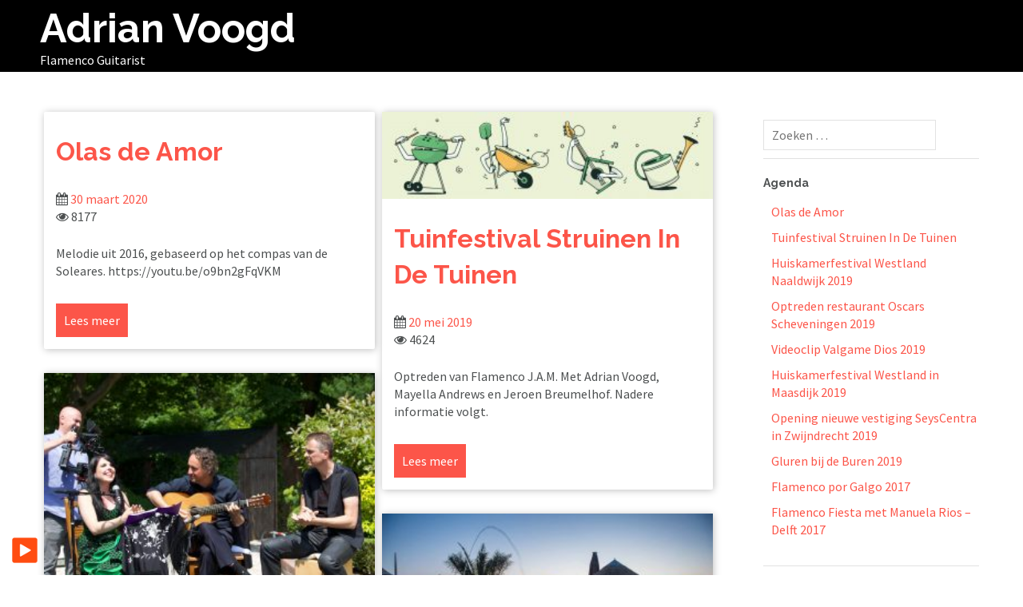

--- FILE ---
content_type: text/html; charset=UTF-8
request_url: https://www.adrianvoogd.nl/category/optredens-performances/
body_size: 14783
content:
<!DOCTYPE html>
<html dir="ltr" lang="nl-NL" prefix="og: https://ogp.me/ns#">
    <head>
        <meta charset="UTF-8">
        <meta name="viewport" content="width=device-width, initial-scale=1">
        <link rel="profile" href="http://gmpg.org/xfn/11">
        <link rel="pingback" href="https://www.adrianvoogd.nl/xmlrpc.php">

        <title>Optredens - Performances | Adrian Voogd</title>

		<!-- All in One SEO 4.7.2 - aioseo.com -->
		<meta name="description" content="Recente en toekomstige optredens en samenwerkigen" />
		<meta name="robots" content="noindex, max-snippet:-1, max-image-preview:large, max-video-preview:-1" />
		<link rel="canonical" href="https://www.adrianvoogd.nl/category/optredens-performances/" />
		<link rel="next" href="https://www.adrianvoogd.nl/category/optredens-performances/page/2/" />
		<meta name="generator" content="All in One SEO (AIOSEO) 4.7.2" />
		<script type="application/ld+json" class="aioseo-schema">
			{"@context":"https:\/\/schema.org","@graph":[{"@type":"BreadcrumbList","@id":"https:\/\/www.adrianvoogd.nl\/category\/optredens-performances\/#breadcrumblist","itemListElement":[{"@type":"ListItem","@id":"https:\/\/www.adrianvoogd.nl\/#listItem","position":1,"name":"Home","item":"https:\/\/www.adrianvoogd.nl\/","nextItem":"https:\/\/www.adrianvoogd.nl\/category\/optredens-performances\/#listItem"},{"@type":"ListItem","@id":"https:\/\/www.adrianvoogd.nl\/category\/optredens-performances\/#listItem","position":2,"name":"Optredens - Performances","previousItem":"https:\/\/www.adrianvoogd.nl\/#listItem"}]},{"@type":"CollectionPage","@id":"https:\/\/www.adrianvoogd.nl\/category\/optredens-performances\/#collectionpage","url":"https:\/\/www.adrianvoogd.nl\/category\/optredens-performances\/","name":"Optredens - Performances | Adrian Voogd","description":"Recente en toekomstige optredens en samenwerkigen","inLanguage":"nl-NL","isPartOf":{"@id":"https:\/\/www.adrianvoogd.nl\/#website"},"breadcrumb":{"@id":"https:\/\/www.adrianvoogd.nl\/category\/optredens-performances\/#breadcrumblist"}},{"@type":"Organization","@id":"https:\/\/www.adrianvoogd.nl\/#organization","name":"Adrian Voogd","description":"Flamenco Guitarist","url":"https:\/\/www.adrianvoogd.nl\/"},{"@type":"WebSite","@id":"https:\/\/www.adrianvoogd.nl\/#website","url":"https:\/\/www.adrianvoogd.nl\/","name":"Adrian Voogd","description":"Flamenco Guitarist","inLanguage":"nl-NL","publisher":{"@id":"https:\/\/www.adrianvoogd.nl\/#organization"}}]}
		</script>
		<!-- All in One SEO -->

<link rel='dns-prefetch' href='//stats.wp.com' />
<link rel='dns-prefetch' href='//fonts.googleapis.com' />
<link rel="alternate" type="application/rss+xml" title="Adrian Voogd &raquo; feed" href="https://www.adrianvoogd.nl/feed/" />
<link rel="alternate" type="application/rss+xml" title="Adrian Voogd &raquo; reactiesfeed" href="https://www.adrianvoogd.nl/comments/feed/" />
<link rel="alternate" type="application/rss+xml" title="Adrian Voogd &raquo; Optredens - Performances categorie feed" href="https://www.adrianvoogd.nl/category/optredens-performances/feed/" />
		<!-- This site uses the Google Analytics by MonsterInsights plugin v9.1.1 - Using Analytics tracking - https://www.monsterinsights.com/ -->
							<script src="//www.googletagmanager.com/gtag/js?id=G-RLMZ6FM035"  data-cfasync="false" data-wpfc-render="false" type="text/javascript" async></script>
			<script data-cfasync="false" data-wpfc-render="false" type="text/javascript">
				var mi_version = '9.1.1';
				var mi_track_user = true;
				var mi_no_track_reason = '';
								var MonsterInsightsDefaultLocations = {"page_location":"https:\/\/www.adrianvoogd.nl\/category\/optredens-performances\/"};
				if ( typeof MonsterInsightsPrivacyGuardFilter === 'function' ) {
					var MonsterInsightsLocations = (typeof MonsterInsightsExcludeQuery === 'object') ? MonsterInsightsPrivacyGuardFilter( MonsterInsightsExcludeQuery ) : MonsterInsightsPrivacyGuardFilter( MonsterInsightsDefaultLocations );
				} else {
					var MonsterInsightsLocations = (typeof MonsterInsightsExcludeQuery === 'object') ? MonsterInsightsExcludeQuery : MonsterInsightsDefaultLocations;
				}

								var disableStrs = [
										'ga-disable-G-RLMZ6FM035',
									];

				/* Function to detect opted out users */
				function __gtagTrackerIsOptedOut() {
					for (var index = 0; index < disableStrs.length; index++) {
						if (document.cookie.indexOf(disableStrs[index] + '=true') > -1) {
							return true;
						}
					}

					return false;
				}

				/* Disable tracking if the opt-out cookie exists. */
				if (__gtagTrackerIsOptedOut()) {
					for (var index = 0; index < disableStrs.length; index++) {
						window[disableStrs[index]] = true;
					}
				}

				/* Opt-out function */
				function __gtagTrackerOptout() {
					for (var index = 0; index < disableStrs.length; index++) {
						document.cookie = disableStrs[index] + '=true; expires=Thu, 31 Dec 2099 23:59:59 UTC; path=/';
						window[disableStrs[index]] = true;
					}
				}

				if ('undefined' === typeof gaOptout) {
					function gaOptout() {
						__gtagTrackerOptout();
					}
				}
								window.dataLayer = window.dataLayer || [];

				window.MonsterInsightsDualTracker = {
					helpers: {},
					trackers: {},
				};
				if (mi_track_user) {
					function __gtagDataLayer() {
						dataLayer.push(arguments);
					}

					function __gtagTracker(type, name, parameters) {
						if (!parameters) {
							parameters = {};
						}

						if (parameters.send_to) {
							__gtagDataLayer.apply(null, arguments);
							return;
						}

						if (type === 'event') {
														parameters.send_to = monsterinsights_frontend.v4_id;
							var hookName = name;
							if (typeof parameters['event_category'] !== 'undefined') {
								hookName = parameters['event_category'] + ':' + name;
							}

							if (typeof MonsterInsightsDualTracker.trackers[hookName] !== 'undefined') {
								MonsterInsightsDualTracker.trackers[hookName](parameters);
							} else {
								__gtagDataLayer('event', name, parameters);
							}
							
						} else {
							__gtagDataLayer.apply(null, arguments);
						}
					}

					__gtagTracker('js', new Date());
					__gtagTracker('set', {
						'developer_id.dZGIzZG': true,
											});
					if ( MonsterInsightsLocations.page_location ) {
						__gtagTracker('set', MonsterInsightsLocations);
					}
										__gtagTracker('config', 'G-RLMZ6FM035', {"forceSSL":"true"} );
															window.gtag = __gtagTracker;										(function () {
						/* https://developers.google.com/analytics/devguides/collection/analyticsjs/ */
						/* ga and __gaTracker compatibility shim. */
						var noopfn = function () {
							return null;
						};
						var newtracker = function () {
							return new Tracker();
						};
						var Tracker = function () {
							return null;
						};
						var p = Tracker.prototype;
						p.get = noopfn;
						p.set = noopfn;
						p.send = function () {
							var args = Array.prototype.slice.call(arguments);
							args.unshift('send');
							__gaTracker.apply(null, args);
						};
						var __gaTracker = function () {
							var len = arguments.length;
							if (len === 0) {
								return;
							}
							var f = arguments[len - 1];
							if (typeof f !== 'object' || f === null || typeof f.hitCallback !== 'function') {
								if ('send' === arguments[0]) {
									var hitConverted, hitObject = false, action;
									if ('event' === arguments[1]) {
										if ('undefined' !== typeof arguments[3]) {
											hitObject = {
												'eventAction': arguments[3],
												'eventCategory': arguments[2],
												'eventLabel': arguments[4],
												'value': arguments[5] ? arguments[5] : 1,
											}
										}
									}
									if ('pageview' === arguments[1]) {
										if ('undefined' !== typeof arguments[2]) {
											hitObject = {
												'eventAction': 'page_view',
												'page_path': arguments[2],
											}
										}
									}
									if (typeof arguments[2] === 'object') {
										hitObject = arguments[2];
									}
									if (typeof arguments[5] === 'object') {
										Object.assign(hitObject, arguments[5]);
									}
									if ('undefined' !== typeof arguments[1].hitType) {
										hitObject = arguments[1];
										if ('pageview' === hitObject.hitType) {
											hitObject.eventAction = 'page_view';
										}
									}
									if (hitObject) {
										action = 'timing' === arguments[1].hitType ? 'timing_complete' : hitObject.eventAction;
										hitConverted = mapArgs(hitObject);
										__gtagTracker('event', action, hitConverted);
									}
								}
								return;
							}

							function mapArgs(args) {
								var arg, hit = {};
								var gaMap = {
									'eventCategory': 'event_category',
									'eventAction': 'event_action',
									'eventLabel': 'event_label',
									'eventValue': 'event_value',
									'nonInteraction': 'non_interaction',
									'timingCategory': 'event_category',
									'timingVar': 'name',
									'timingValue': 'value',
									'timingLabel': 'event_label',
									'page': 'page_path',
									'location': 'page_location',
									'title': 'page_title',
									'referrer' : 'page_referrer',
								};
								for (arg in args) {
																		if (!(!args.hasOwnProperty(arg) || !gaMap.hasOwnProperty(arg))) {
										hit[gaMap[arg]] = args[arg];
									} else {
										hit[arg] = args[arg];
									}
								}
								return hit;
							}

							try {
								f.hitCallback();
							} catch (ex) {
							}
						};
						__gaTracker.create = newtracker;
						__gaTracker.getByName = newtracker;
						__gaTracker.getAll = function () {
							return [];
						};
						__gaTracker.remove = noopfn;
						__gaTracker.loaded = true;
						window['__gaTracker'] = __gaTracker;
					})();
									} else {
										console.log("");
					(function () {
						function __gtagTracker() {
							return null;
						}

						window['__gtagTracker'] = __gtagTracker;
						window['gtag'] = __gtagTracker;
					})();
									}
			</script>
				<!-- / Google Analytics by MonsterInsights -->
		<script type="text/javascript">
/* <![CDATA[ */
window._wpemojiSettings = {"baseUrl":"https:\/\/s.w.org\/images\/core\/emoji\/15.0.3\/72x72\/","ext":".png","svgUrl":"https:\/\/s.w.org\/images\/core\/emoji\/15.0.3\/svg\/","svgExt":".svg","source":{"concatemoji":"https:\/\/www.adrianvoogd.nl\/wp-includes\/js\/wp-emoji-release.min.js?ver=6.6.2"}};
/*! This file is auto-generated */
!function(i,n){var o,s,e;function c(e){try{var t={supportTests:e,timestamp:(new Date).valueOf()};sessionStorage.setItem(o,JSON.stringify(t))}catch(e){}}function p(e,t,n){e.clearRect(0,0,e.canvas.width,e.canvas.height),e.fillText(t,0,0);var t=new Uint32Array(e.getImageData(0,0,e.canvas.width,e.canvas.height).data),r=(e.clearRect(0,0,e.canvas.width,e.canvas.height),e.fillText(n,0,0),new Uint32Array(e.getImageData(0,0,e.canvas.width,e.canvas.height).data));return t.every(function(e,t){return e===r[t]})}function u(e,t,n){switch(t){case"flag":return n(e,"\ud83c\udff3\ufe0f\u200d\u26a7\ufe0f","\ud83c\udff3\ufe0f\u200b\u26a7\ufe0f")?!1:!n(e,"\ud83c\uddfa\ud83c\uddf3","\ud83c\uddfa\u200b\ud83c\uddf3")&&!n(e,"\ud83c\udff4\udb40\udc67\udb40\udc62\udb40\udc65\udb40\udc6e\udb40\udc67\udb40\udc7f","\ud83c\udff4\u200b\udb40\udc67\u200b\udb40\udc62\u200b\udb40\udc65\u200b\udb40\udc6e\u200b\udb40\udc67\u200b\udb40\udc7f");case"emoji":return!n(e,"\ud83d\udc26\u200d\u2b1b","\ud83d\udc26\u200b\u2b1b")}return!1}function f(e,t,n){var r="undefined"!=typeof WorkerGlobalScope&&self instanceof WorkerGlobalScope?new OffscreenCanvas(300,150):i.createElement("canvas"),a=r.getContext("2d",{willReadFrequently:!0}),o=(a.textBaseline="top",a.font="600 32px Arial",{});return e.forEach(function(e){o[e]=t(a,e,n)}),o}function t(e){var t=i.createElement("script");t.src=e,t.defer=!0,i.head.appendChild(t)}"undefined"!=typeof Promise&&(o="wpEmojiSettingsSupports",s=["flag","emoji"],n.supports={everything:!0,everythingExceptFlag:!0},e=new Promise(function(e){i.addEventListener("DOMContentLoaded",e,{once:!0})}),new Promise(function(t){var n=function(){try{var e=JSON.parse(sessionStorage.getItem(o));if("object"==typeof e&&"number"==typeof e.timestamp&&(new Date).valueOf()<e.timestamp+604800&&"object"==typeof e.supportTests)return e.supportTests}catch(e){}return null}();if(!n){if("undefined"!=typeof Worker&&"undefined"!=typeof OffscreenCanvas&&"undefined"!=typeof URL&&URL.createObjectURL&&"undefined"!=typeof Blob)try{var e="postMessage("+f.toString()+"("+[JSON.stringify(s),u.toString(),p.toString()].join(",")+"));",r=new Blob([e],{type:"text/javascript"}),a=new Worker(URL.createObjectURL(r),{name:"wpTestEmojiSupports"});return void(a.onmessage=function(e){c(n=e.data),a.terminate(),t(n)})}catch(e){}c(n=f(s,u,p))}t(n)}).then(function(e){for(var t in e)n.supports[t]=e[t],n.supports.everything=n.supports.everything&&n.supports[t],"flag"!==t&&(n.supports.everythingExceptFlag=n.supports.everythingExceptFlag&&n.supports[t]);n.supports.everythingExceptFlag=n.supports.everythingExceptFlag&&!n.supports.flag,n.DOMReady=!1,n.readyCallback=function(){n.DOMReady=!0}}).then(function(){return e}).then(function(){var e;n.supports.everything||(n.readyCallback(),(e=n.source||{}).concatemoji?t(e.concatemoji):e.wpemoji&&e.twemoji&&(t(e.twemoji),t(e.wpemoji)))}))}((window,document),window._wpemojiSettings);
/* ]]> */
</script>

    <!-- Global -->

    <style>

        .sc_team_single_member .sc_single_side .social span {
            background: #1F7DCF;
        }

    </style>

    <!-- Grid -->

    <style>

        .grid#sc_our_team .sc_team_member .sc_team_member_name,
        .grid#sc_our_team .sc_team_member .sc_team_member_jobtitle {
            background: #1F7DCF;
        }

        .grid#sc_our_team .sc_team_member {
            padding: 5px !important;
        }

    </style>

    <!-- Grid Circles -->

    <style>

        .grid_circles#sc_our_team .sc_team_member .sc_team_member_jobtitle,
        .grid_circles#sc_our_team .sc_team_member .sc_team_member_name {
            background: #1F7DCF;
        }

        .grid_circles#sc_our_team .sc_team_member {
            margin: 5px;
        }

    </style>

    <!-- Grid Circles 2 -->

    <style>

        .grid_circles2#sc_our_team .sc_team_member {
            margin: 5px;
        }

    </style>

<link rel='stylesheet' id='ots-common-css' href='https://www.adrianvoogd.nl/wp-content/plugins/our-team-enhanced/assets/css/common.css?ver=4.4.2' type='text/css' media='all' />
<style id='wp-emoji-styles-inline-css' type='text/css'>

	img.wp-smiley, img.emoji {
		display: inline !important;
		border: none !important;
		box-shadow: none !important;
		height: 1em !important;
		width: 1em !important;
		margin: 0 0.07em !important;
		vertical-align: -0.1em !important;
		background: none !important;
		padding: 0 !important;
	}
</style>
<link rel='stylesheet' id='wp-block-library-css' href='https://www.adrianvoogd.nl/wp-includes/css/dist/block-library/style.min.css?ver=6.6.2' type='text/css' media='all' />
<style id='wp-block-library-inline-css' type='text/css'>
.has-text-align-justify{text-align:justify;}
</style>
<link rel='stylesheet' id='mediaelement-css' href='https://www.adrianvoogd.nl/wp-includes/js/mediaelement/mediaelementplayer-legacy.min.css?ver=4.2.17' type='text/css' media='all' />
<link rel='stylesheet' id='wp-mediaelement-css' href='https://www.adrianvoogd.nl/wp-includes/js/mediaelement/wp-mediaelement.min.css?ver=6.6.2' type='text/css' media='all' />
<style id='jetpack-sharing-buttons-style-inline-css' type='text/css'>
.jetpack-sharing-buttons__services-list{display:flex;flex-direction:row;flex-wrap:wrap;gap:0;list-style-type:none;margin:5px;padding:0}.jetpack-sharing-buttons__services-list.has-small-icon-size{font-size:12px}.jetpack-sharing-buttons__services-list.has-normal-icon-size{font-size:16px}.jetpack-sharing-buttons__services-list.has-large-icon-size{font-size:24px}.jetpack-sharing-buttons__services-list.has-huge-icon-size{font-size:36px}@media print{.jetpack-sharing-buttons__services-list{display:none!important}}.editor-styles-wrapper .wp-block-jetpack-sharing-buttons{gap:0;padding-inline-start:0}ul.jetpack-sharing-buttons__services-list.has-background{padding:1.25em 2.375em}
</style>
<link rel='stylesheet' id='wp-components-css' href='https://www.adrianvoogd.nl/wp-includes/css/dist/components/style.min.css?ver=6.6.2' type='text/css' media='all' />
<link rel='stylesheet' id='wp-preferences-css' href='https://www.adrianvoogd.nl/wp-includes/css/dist/preferences/style.min.css?ver=6.6.2' type='text/css' media='all' />
<link rel='stylesheet' id='wp-block-editor-css' href='https://www.adrianvoogd.nl/wp-includes/css/dist/block-editor/style.min.css?ver=6.6.2' type='text/css' media='all' />
<link rel='stylesheet' id='wp-reusable-blocks-css' href='https://www.adrianvoogd.nl/wp-includes/css/dist/reusable-blocks/style.min.css?ver=6.6.2' type='text/css' media='all' />
<link rel='stylesheet' id='wp-patterns-css' href='https://www.adrianvoogd.nl/wp-includes/css/dist/patterns/style.min.css?ver=6.6.2' type='text/css' media='all' />
<link rel='stylesheet' id='wp-editor-css' href='https://www.adrianvoogd.nl/wp-includes/css/dist/editor/style.min.css?ver=6.6.2' type='text/css' media='all' />
<link rel='stylesheet' id='block-robo-gallery-style-css-css' href='https://www.adrianvoogd.nl/wp-content/plugins/robo-gallery/includes/extensions/block/dist/blocks.style.build.css?ver=3.2.22' type='text/css' media='all' />
<style id='classic-theme-styles-inline-css' type='text/css'>
/*! This file is auto-generated */
.wp-block-button__link{color:#fff;background-color:#32373c;border-radius:9999px;box-shadow:none;text-decoration:none;padding:calc(.667em + 2px) calc(1.333em + 2px);font-size:1.125em}.wp-block-file__button{background:#32373c;color:#fff;text-decoration:none}
</style>
<style id='global-styles-inline-css' type='text/css'>
:root{--wp--preset--aspect-ratio--square: 1;--wp--preset--aspect-ratio--4-3: 4/3;--wp--preset--aspect-ratio--3-4: 3/4;--wp--preset--aspect-ratio--3-2: 3/2;--wp--preset--aspect-ratio--2-3: 2/3;--wp--preset--aspect-ratio--16-9: 16/9;--wp--preset--aspect-ratio--9-16: 9/16;--wp--preset--color--black: #000000;--wp--preset--color--cyan-bluish-gray: #abb8c3;--wp--preset--color--white: #ffffff;--wp--preset--color--pale-pink: #f78da7;--wp--preset--color--vivid-red: #cf2e2e;--wp--preset--color--luminous-vivid-orange: #ff6900;--wp--preset--color--luminous-vivid-amber: #fcb900;--wp--preset--color--light-green-cyan: #7bdcb5;--wp--preset--color--vivid-green-cyan: #00d084;--wp--preset--color--pale-cyan-blue: #8ed1fc;--wp--preset--color--vivid-cyan-blue: #0693e3;--wp--preset--color--vivid-purple: #9b51e0;--wp--preset--gradient--vivid-cyan-blue-to-vivid-purple: linear-gradient(135deg,rgba(6,147,227,1) 0%,rgb(155,81,224) 100%);--wp--preset--gradient--light-green-cyan-to-vivid-green-cyan: linear-gradient(135deg,rgb(122,220,180) 0%,rgb(0,208,130) 100%);--wp--preset--gradient--luminous-vivid-amber-to-luminous-vivid-orange: linear-gradient(135deg,rgba(252,185,0,1) 0%,rgba(255,105,0,1) 100%);--wp--preset--gradient--luminous-vivid-orange-to-vivid-red: linear-gradient(135deg,rgba(255,105,0,1) 0%,rgb(207,46,46) 100%);--wp--preset--gradient--very-light-gray-to-cyan-bluish-gray: linear-gradient(135deg,rgb(238,238,238) 0%,rgb(169,184,195) 100%);--wp--preset--gradient--cool-to-warm-spectrum: linear-gradient(135deg,rgb(74,234,220) 0%,rgb(151,120,209) 20%,rgb(207,42,186) 40%,rgb(238,44,130) 60%,rgb(251,105,98) 80%,rgb(254,248,76) 100%);--wp--preset--gradient--blush-light-purple: linear-gradient(135deg,rgb(255,206,236) 0%,rgb(152,150,240) 100%);--wp--preset--gradient--blush-bordeaux: linear-gradient(135deg,rgb(254,205,165) 0%,rgb(254,45,45) 50%,rgb(107,0,62) 100%);--wp--preset--gradient--luminous-dusk: linear-gradient(135deg,rgb(255,203,112) 0%,rgb(199,81,192) 50%,rgb(65,88,208) 100%);--wp--preset--gradient--pale-ocean: linear-gradient(135deg,rgb(255,245,203) 0%,rgb(182,227,212) 50%,rgb(51,167,181) 100%);--wp--preset--gradient--electric-grass: linear-gradient(135deg,rgb(202,248,128) 0%,rgb(113,206,126) 100%);--wp--preset--gradient--midnight: linear-gradient(135deg,rgb(2,3,129) 0%,rgb(40,116,252) 100%);--wp--preset--font-size--small: 13px;--wp--preset--font-size--medium: 20px;--wp--preset--font-size--large: 36px;--wp--preset--font-size--x-large: 42px;--wp--preset--spacing--20: 0.44rem;--wp--preset--spacing--30: 0.67rem;--wp--preset--spacing--40: 1rem;--wp--preset--spacing--50: 1.5rem;--wp--preset--spacing--60: 2.25rem;--wp--preset--spacing--70: 3.38rem;--wp--preset--spacing--80: 5.06rem;--wp--preset--shadow--natural: 6px 6px 9px rgba(0, 0, 0, 0.2);--wp--preset--shadow--deep: 12px 12px 50px rgba(0, 0, 0, 0.4);--wp--preset--shadow--sharp: 6px 6px 0px rgba(0, 0, 0, 0.2);--wp--preset--shadow--outlined: 6px 6px 0px -3px rgba(255, 255, 255, 1), 6px 6px rgba(0, 0, 0, 1);--wp--preset--shadow--crisp: 6px 6px 0px rgba(0, 0, 0, 1);}:where(.is-layout-flex){gap: 0.5em;}:where(.is-layout-grid){gap: 0.5em;}body .is-layout-flex{display: flex;}.is-layout-flex{flex-wrap: wrap;align-items: center;}.is-layout-flex > :is(*, div){margin: 0;}body .is-layout-grid{display: grid;}.is-layout-grid > :is(*, div){margin: 0;}:where(.wp-block-columns.is-layout-flex){gap: 2em;}:where(.wp-block-columns.is-layout-grid){gap: 2em;}:where(.wp-block-post-template.is-layout-flex){gap: 1.25em;}:where(.wp-block-post-template.is-layout-grid){gap: 1.25em;}.has-black-color{color: var(--wp--preset--color--black) !important;}.has-cyan-bluish-gray-color{color: var(--wp--preset--color--cyan-bluish-gray) !important;}.has-white-color{color: var(--wp--preset--color--white) !important;}.has-pale-pink-color{color: var(--wp--preset--color--pale-pink) !important;}.has-vivid-red-color{color: var(--wp--preset--color--vivid-red) !important;}.has-luminous-vivid-orange-color{color: var(--wp--preset--color--luminous-vivid-orange) !important;}.has-luminous-vivid-amber-color{color: var(--wp--preset--color--luminous-vivid-amber) !important;}.has-light-green-cyan-color{color: var(--wp--preset--color--light-green-cyan) !important;}.has-vivid-green-cyan-color{color: var(--wp--preset--color--vivid-green-cyan) !important;}.has-pale-cyan-blue-color{color: var(--wp--preset--color--pale-cyan-blue) !important;}.has-vivid-cyan-blue-color{color: var(--wp--preset--color--vivid-cyan-blue) !important;}.has-vivid-purple-color{color: var(--wp--preset--color--vivid-purple) !important;}.has-black-background-color{background-color: var(--wp--preset--color--black) !important;}.has-cyan-bluish-gray-background-color{background-color: var(--wp--preset--color--cyan-bluish-gray) !important;}.has-white-background-color{background-color: var(--wp--preset--color--white) !important;}.has-pale-pink-background-color{background-color: var(--wp--preset--color--pale-pink) !important;}.has-vivid-red-background-color{background-color: var(--wp--preset--color--vivid-red) !important;}.has-luminous-vivid-orange-background-color{background-color: var(--wp--preset--color--luminous-vivid-orange) !important;}.has-luminous-vivid-amber-background-color{background-color: var(--wp--preset--color--luminous-vivid-amber) !important;}.has-light-green-cyan-background-color{background-color: var(--wp--preset--color--light-green-cyan) !important;}.has-vivid-green-cyan-background-color{background-color: var(--wp--preset--color--vivid-green-cyan) !important;}.has-pale-cyan-blue-background-color{background-color: var(--wp--preset--color--pale-cyan-blue) !important;}.has-vivid-cyan-blue-background-color{background-color: var(--wp--preset--color--vivid-cyan-blue) !important;}.has-vivid-purple-background-color{background-color: var(--wp--preset--color--vivid-purple) !important;}.has-black-border-color{border-color: var(--wp--preset--color--black) !important;}.has-cyan-bluish-gray-border-color{border-color: var(--wp--preset--color--cyan-bluish-gray) !important;}.has-white-border-color{border-color: var(--wp--preset--color--white) !important;}.has-pale-pink-border-color{border-color: var(--wp--preset--color--pale-pink) !important;}.has-vivid-red-border-color{border-color: var(--wp--preset--color--vivid-red) !important;}.has-luminous-vivid-orange-border-color{border-color: var(--wp--preset--color--luminous-vivid-orange) !important;}.has-luminous-vivid-amber-border-color{border-color: var(--wp--preset--color--luminous-vivid-amber) !important;}.has-light-green-cyan-border-color{border-color: var(--wp--preset--color--light-green-cyan) !important;}.has-vivid-green-cyan-border-color{border-color: var(--wp--preset--color--vivid-green-cyan) !important;}.has-pale-cyan-blue-border-color{border-color: var(--wp--preset--color--pale-cyan-blue) !important;}.has-vivid-cyan-blue-border-color{border-color: var(--wp--preset--color--vivid-cyan-blue) !important;}.has-vivid-purple-border-color{border-color: var(--wp--preset--color--vivid-purple) !important;}.has-vivid-cyan-blue-to-vivid-purple-gradient-background{background: var(--wp--preset--gradient--vivid-cyan-blue-to-vivid-purple) !important;}.has-light-green-cyan-to-vivid-green-cyan-gradient-background{background: var(--wp--preset--gradient--light-green-cyan-to-vivid-green-cyan) !important;}.has-luminous-vivid-amber-to-luminous-vivid-orange-gradient-background{background: var(--wp--preset--gradient--luminous-vivid-amber-to-luminous-vivid-orange) !important;}.has-luminous-vivid-orange-to-vivid-red-gradient-background{background: var(--wp--preset--gradient--luminous-vivid-orange-to-vivid-red) !important;}.has-very-light-gray-to-cyan-bluish-gray-gradient-background{background: var(--wp--preset--gradient--very-light-gray-to-cyan-bluish-gray) !important;}.has-cool-to-warm-spectrum-gradient-background{background: var(--wp--preset--gradient--cool-to-warm-spectrum) !important;}.has-blush-light-purple-gradient-background{background: var(--wp--preset--gradient--blush-light-purple) !important;}.has-blush-bordeaux-gradient-background{background: var(--wp--preset--gradient--blush-bordeaux) !important;}.has-luminous-dusk-gradient-background{background: var(--wp--preset--gradient--luminous-dusk) !important;}.has-pale-ocean-gradient-background{background: var(--wp--preset--gradient--pale-ocean) !important;}.has-electric-grass-gradient-background{background: var(--wp--preset--gradient--electric-grass) !important;}.has-midnight-gradient-background{background: var(--wp--preset--gradient--midnight) !important;}.has-small-font-size{font-size: var(--wp--preset--font-size--small) !important;}.has-medium-font-size{font-size: var(--wp--preset--font-size--medium) !important;}.has-large-font-size{font-size: var(--wp--preset--font-size--large) !important;}.has-x-large-font-size{font-size: var(--wp--preset--font-size--x-large) !important;}
:where(.wp-block-post-template.is-layout-flex){gap: 1.25em;}:where(.wp-block-post-template.is-layout-grid){gap: 1.25em;}
:where(.wp-block-columns.is-layout-flex){gap: 2em;}:where(.wp-block-columns.is-layout-grid){gap: 2em;}
:root :where(.wp-block-pullquote){font-size: 1.5em;line-height: 1.6;}
</style>
<link rel='stylesheet' id='jquery-ui-css' href='https://www.adrianvoogd.nl/wp-content/plugins/soundy-background-music/css/jquery-ui-1.12.1/jquery-ui.css?ver=6.6.2' type='text/css' media='all' />
<link rel='stylesheet' id='soundy_front_end-css' href='https://www.adrianvoogd.nl/wp-content/plugins/soundy-background-music/css/style-front-end.css?ver=6.6.2' type='text/css' media='all' />
<link rel='stylesheet' id='widgets-on-pages-css' href='https://www.adrianvoogd.nl/wp-content/plugins/widgets-on-pages/public/css/widgets-on-pages-public.css?ver=1.4.0' type='text/css' media='all' />
<link rel='stylesheet' id='inbound-shortcodes-css' href='https://www.adrianvoogd.nl/wp-content/plugins/cta/shared/shortcodes/css/frontend-render.css?ver=6.6.2' type='text/css' media='all' />
<link rel='stylesheet' id='ots-widget-css' href='https://www.adrianvoogd.nl/wp-content/plugins/our-team-enhanced/assets/css/widgets.css?ver=4.4.2' type='text/css' media='all' />
<link rel='stylesheet' id='athena-style-css' href='https://www.adrianvoogd.nl/wp-content/themes/Athena-Pro-1.0.6/style.css?ver=6.6.2' type='text/css' media='all' />
<link rel='stylesheet' id='athena-font-general-css' href='//fonts.googleapis.com/css?family=Raleway%3A400%2C300%2C500%2C700&#038;ver=20130115' type='text/css' media='all' />
<link rel='stylesheet' id='athena-theme-general-css' href='//fonts.googleapis.com/css?family=Source+Sans+Pro%3A200%2C400%2C600&#038;ver=20130115' type='text/css' media='all' />
<link rel='stylesheet' id='athena-bootstrap-css' href='https://www.adrianvoogd.nl/wp-content/themes/Athena-Pro-1.0.6/inc/css/bootstrap.css?ver=1.0.6' type='text/css' media='all' />
<link rel='stylesheet' id='athena-bootstrap-theme-css' href='https://www.adrianvoogd.nl/wp-content/themes/Athena-Pro-1.0.6/inc/css/bootstrap-theme.min.css?ver=1.0.6' type='text/css' media='all' />
<link rel='stylesheet' id='athena-fontawesome-css' href='https://www.adrianvoogd.nl/wp-content/themes/Athena-Pro-1.0.6/inc/css/font-awesome.css?ver=1.0.6' type='text/css' media='all' />
<link rel='stylesheet' id='athena-main-style-css' href='https://www.adrianvoogd.nl/wp-content/themes/Athena-Pro-1.0.6/inc/css/style.css?ver=1.0.6' type='text/css' media='all' />
<link rel='stylesheet' id='athena-camera-style-css' href='https://www.adrianvoogd.nl/wp-content/themes/Athena-Pro-1.0.6/inc/css/camera.css?ver=1.0.6' type='text/css' media='all' />
<link rel='stylesheet' id='athena-animations-css' href='https://www.adrianvoogd.nl/wp-content/themes/Athena-Pro-1.0.6/inc/css/animate.css?ver=1.0.6' type='text/css' media='all' />
<link rel='stylesheet' id='athena-carousel-css' href='https://www.adrianvoogd.nl/wp-content/themes/Athena-Pro-1.0.6/inc/css/owl.carousel.css?ver=1.0.6' type='text/css' media='all' />
<link rel='stylesheet' id='athena-slicknav-css' href='https://www.adrianvoogd.nl/wp-content/themes/Athena-Pro-1.0.6/inc/css/slicknav.min.css?ver=1.0.6' type='text/css' media='all' />
<link rel='stylesheet' id='athena-unite-css' href='https://www.adrianvoogd.nl/wp-content/themes/Athena-Pro-1.0.6/inc/css/unite-gallery.css?ver=1.0.6' type='text/css' media='all' />
<link rel='stylesheet' id='athena-template-css' href='https://www.adrianvoogd.nl/wp-content/themes/Athena-Pro-1.0.6/inc/css/temps/custom.css?ver=1.0.6' type='text/css' media='all' />
<script type="text/javascript" src="https://www.adrianvoogd.nl/wp-content/plugins/google-analytics-for-wordpress/assets/js/frontend-gtag.min.js?ver=9.1.1" id="monsterinsights-frontend-script-js" async="async" data-wp-strategy="async"></script>
<script data-cfasync="false" data-wpfc-render="false" type="text/javascript" id='monsterinsights-frontend-script-js-extra'>/* <![CDATA[ */
var monsterinsights_frontend = {"js_events_tracking":"true","download_extensions":"doc,pdf,ppt,zip,xls,docx,pptx,xlsx","inbound_paths":"[]","home_url":"https:\/\/www.adrianvoogd.nl","hash_tracking":"false","v4_id":"G-RLMZ6FM035"};/* ]]> */
</script>
<script type="text/javascript" src="https://www.adrianvoogd.nl/wp-includes/js/jquery/jquery.min.js?ver=3.7.1" id="jquery-core-js"></script>
<script type="text/javascript" src="https://www.adrianvoogd.nl/wp-includes/js/jquery/jquery-migrate.min.js?ver=3.4.1" id="jquery-migrate-js"></script>
<script type="text/javascript" src="https://www.adrianvoogd.nl/wp-includes/js/jquery/ui/core.min.js?ver=1.13.3" id="jquery-ui-core-js"></script>
<script type="text/javascript" src="https://www.adrianvoogd.nl/wp-content/plugins/soundy-background-music/js/front-end.js?ver=6.6.2" id="soundy-front-end-js"></script>
<script type="text/javascript" src="https://www.adrianvoogd.nl/wp-includes/js/imagesloaded.min.js?ver=5.0.0" id="imagesloaded-js"></script>
<script type="text/javascript" src="https://www.adrianvoogd.nl/wp-includes/js/masonry.min.js?ver=4.2.2" id="masonry-js"></script>
<script type="text/javascript" src="https://www.adrianvoogd.nl/wp-includes/js/jquery/jquery.masonry.min.js?ver=3.1.2b" id="jquery-masonry-js"></script>
<script type="text/javascript" src="https://www.adrianvoogd.nl/wp-content/themes/Athena-Pro-1.0.6/inc/js/script.js?ver=1.0.6" id="athena-script-js"></script>
<script type="text/javascript" id="pushengage-sdk-init-js-after">
/* <![CDATA[ */
console.error("You haven’t finished setting up your site with PushEngage. Please connect your account!!");
/* ]]> */
</script>
<script type="text/javascript" id="cta-load-variation-js-extra">
/* <![CDATA[ */
var cta_variation = {"cta_id":null,"admin_url":"https:\/\/www.adrianvoogd.nl\/wp-admin\/admin-ajax.php","home_url":"https:\/\/www.adrianvoogd.nl","split_testing":"1","sticky_cta":"0","page_tracking":"off"};
/* ]]> */
</script>
<script type="text/javascript" src="https://www.adrianvoogd.nl/wp-content/plugins/cta/assets/js/cta-variation.js" id="cta-load-variation-js"></script>
<script type="text/javascript" id="inbound-analytics-js-extra">
/* <![CDATA[ */
var inbound_settings = {"post_id":"cat_1","post_type":"post","variation_id":"0","ip_address":"3.145.5.3","wp_lead_data":{"lead_id":null,"lead_email":null,"lead_uid":null,"lead_nonce":null},"admin_url":"https:\/\/www.adrianvoogd.nl\/wp-admin\/admin-ajax.php","track_time":"2026\/01\/24 14:32:03","page_tracking":"off","search_tracking":"off","comment_tracking":"off","custom_mapping":[],"is_admin":"","ajax_nonce":"7c377c4be1"};
/* ]]> */
</script>
<script type="text/javascript" src="https://www.adrianvoogd.nl/wp-content/plugins/cta/shared/assets/js/frontend/analytics/inboundAnalytics.min.js" id="inbound-analytics-js"></script>
<link rel="https://api.w.org/" href="https://www.adrianvoogd.nl/wp-json/" /><link rel="alternate" title="JSON" type="application/json" href="https://www.adrianvoogd.nl/wp-json/wp/v2/categories/1" /><link rel="EditURI" type="application/rsd+xml" title="RSD" href="https://www.adrianvoogd.nl/xmlrpc.php?rsd" />
<meta name="generator" content="WordPress 6.6.2" />
<meta name="generator" content="Site Kit by Google 1.123.1" />            <script>
                var war_soundy_front_end = new war_SoundyFrontEnd(
                {
                    pp_code:                    '<img class="war_soundy_audio_control war_soundy_pp_corner" style="position: fixed; left: 15px; bottom: 15px;">',
                    audio_code:                 '<div style="display: none;">  <audio id="war_soundy_audio_player" preload="auto"  >	   <source id="war_soundy_audio_player_source" src="https://www.adrianvoogd.nl/wp-content/uploads/2017/06/adrian-voogd-soleares-cr2.mp3" type="audio/mpeg">  </audio></div>',
                    audio_volume:               1,
                    preview:                    'false',
                    button_url_play_normal:     'https://www.adrianvoogd.nl/wp-content/uploads/2017/06/play-square-red-1.png',
                    button_url_pause_normal:    'https://www.adrianvoogd.nl/wp-content/plugins/soundy-background-music/images/buttons/32x32/pause-square-grey.png',
                    button_url_play_hover:      'https://www.adrianvoogd.nl/wp-content/uploads/2017/06/play-square-red-1.png',
                    button_url_pause_hover:     'https://www.adrianvoogd.nl/wp-content/uploads/2017/06/pause-square-red.png',
                    user_agent_is_IOS:          false                } );

                var war_soundy_responsive_mode = 'none';
                var war_soundy_button_corner = 'bottom_left';
                            </script>
        
        <style>
            .wuc-overlay{ background-image: url('http://www.adrianvoogd.nl/wp-content/plugins/wp-construction-mode//inc/img/construction.jpg'); }
            #wuc-wrapper #wuc-box h2.title,
            #wuc-box .subtitle,
            #defaultCountdown,
            #defaultCountdown span{ color: #fff }
        </style>
        	<style>img#wpstats{display:none}</style>
		
    <script>
        
        jQuery(document).ready(function ($) {

            function get_height() {

                if ( jQuery( window ).width() < 601 ) {
                    
                                                    
                        return jQuery(window).height();
                        
                                            
                } else {
                    
                                                    
                        return jQuery(window).height();
                        
                                             
                }

            }

            if( jQuery('#athena-slider').html() ) {
                athena_slider();
            }
            
            // Jumbotron
            var height = get_height();
            $('.athena-parallax').height( height );


            function athena_slider() {

                var height = get_height();

                jQuery('#athena-slider').camera({
                    height: height + 'px',
                    loader: "pie",
                    overlay: false,
                    fx: "simpleFade",
                    time: "5000",
                    pagination: false,
                    thumbnails: false,
                    transPeriod: 1000,
                    overlayer: false,
                    playPause: false,
                    hover: false,
                    navigation : true
                });
            }
            
            // Gallery
            if( $(".athena-gallery") ) {
                $(".athena-gallery").unitegallery({
                    tiles_col_width: 390,
                    theme_appearance_order: 'normal',
                });
                $('[data-parallax="scroll"]').parallax();
            }
            
        });

    </script>
    
    <script>
  (function(i,s,o,g,r,a,m){i['GoogleAnalyticsObject']=r;i[r]=i[r]||function(){
  (i[r].q=i[r].q||[]).push(arguments)},i[r].l=1*new Date();a=s.createElement(o),
  m=s.getElementsByTagName(o)[0];a.async=1;a.src=g;m.parentNode.insertBefore(a,m)
  })(window,document,'script','https://www.google-analytics.com/analytics.js','ga');

  ga('create', 'UA-101083381-1', 'auto');
  ga('send', 'pageview');

</script>

        <script type="text/javascript">
    jQuery(document).ready( function($) {
        $('.athena-blog-content').imagesLoaded(function () {
            $('.athena-blog-content').masonry({
                itemSelector: '.athena-blog-post',
                gutter: 0,
                transitionDuration: 0,
            }).masonry('reloadItems');
        });
    });
    </script>
        <style type="text/css">


        body{
            font-size: 16px;
            font-family: Source Sans Pro, sans-serif;

        }
        h1,h2,h3,h4,h5,h6,.slide2-header,.slide1-header,.athena-title, .widget-title, .entry-title, .product_title{
            font-family: Raleway, sans-serif;
        }

        ul.athena-nav > li.menu-item a{
            font-size: 16px;
        }
        
        ul.athena-nav a{
            color: #ffffff        }
        
        .site-title{
            font-size: 50px;
        }
        
        #athena-jumbotron h2.header-text{
            color: #ffffff        }
        
        
                
        
    </style>
    
    <style type="text/css">.recentcomments a{display:inline !important;padding:0 !important;margin:0 !important;}</style><link rel="canonical" href="https://www.adrianvoogd.nl/category/optredens-performances/" />
<meta name="twitter:card" content="summary" /><meta name="twitter:domain" content="Adrian Voogd" /><meta name="twitter:description" content="156" /><meta name="twitter:title" content="Optredens - Performances" /><meta property="og:site_name" content="Adrian Voogd" /><meta property="og:description" content="156" /><meta property="og:url" content="https://www.adrianvoogd.nl/category/optredens-performances/" /><meta property="og:type" content="object" /><meta property="og:title" content="Optredens - Performances" /><meta name="description" content="156" /><meta name="title" content="Optredens - Performances" /><link rel="icon" href="https://www.adrianvoogd.nl/wp-content/uploads/2017/06/cropped-adrianvoogd-1-32x32.png" sizes="32x32" />
<link rel="icon" href="https://www.adrianvoogd.nl/wp-content/uploads/2017/06/cropped-adrianvoogd-1-192x192.png" sizes="192x192" />
<link rel="apple-touch-icon" href="https://www.adrianvoogd.nl/wp-content/uploads/2017/06/cropped-adrianvoogd-1-180x180.png" />
<meta name="msapplication-TileImage" content="https://www.adrianvoogd.nl/wp-content/uploads/2017/06/cropped-adrianvoogd-1-270x270.png" />
    </head>

    <body class="archive category category-optredens-performances category-1">
        
        <div id="athena-search" class="noshow">
            
            
            <span class="fa fa-close"></span>
            
            <div class="row animated slideInDown">
                
                <span class="fa fa-search"></span>
                
                <form role="search" method="get" class="search-form" action="https://www.adrianvoogd.nl/">
				<label>
					<span class="screen-reader-text">Zoeken naar:</span>
					<input type="search" class="search-field" placeholder="Zoeken &hellip;" value="" name="s" />
				</label>
				<input type="submit" class="search-submit" value="Zoeken" />
			</form>            
            </div>
            
        </div>
        
        <div id="athena-contact" class="noshow">
            
            <span class="fa fa-close"></span>
            
            <div class="row animated slideInDown">
                
                
    <form action="https://www.adrianvoogd.nl/wp-admin/admin-ajax.php" id="athena-contact-form">

        <div class="group">
            <label>From</label>
            <input type="text" name="name" class="control name"/>
        </div>

        <div class="group">
            <label>Email Address</label>
            <input type="text" name="email" class="control email"/>
        </div>

        <div class="group">
            <label>Message</label>
            <textarea name="message" class="control message"></textarea>
        </div>

        <input type="submit" class="athena-button" value="Submit"/>

        <div class="mail-sent"><span class="fa fa-check-circle"></span> Email sent!</div>
        <div class="mail-not-sent"><span class="fa fa-exclamation-circle"></span> There has been an error, please check the information you entered and try again.</div>

    </form>


       
                
            </div>
            
        </div>
        
        <div id="page" class="hfeed site">

            <a class="skip-link screen-reader-text" href="#content">Skip to content</a>

            <header id="masthead" class="site-header" role="banner">

                <div id="athena-header" class="">

                    <div class="header-inner">

                        <div class="row">

                            <div class="athena-branding">

                                <div class="site-branding">
                                    
                                    <div id="athena-logo" class="hidden">
                                        <a href="https://www.adrianvoogd.nl/" rel="home">
                                            <img src="" title="Adrian Voogd" />
                                        </a>
                                    </div>
                                        <h1 class="site-title show">
                                            <a href="https://www.adrianvoogd.nl/" rel="home">Adrian Voogd</a>
                                        </h1>

                                        <p class="site-description show">
                                            Flamenco Guitarist                                        </p>
                                        
                                                                        
                                </div><!-- .site-branding -->

                            </div>

                            <div class="athena-header-menu">

                                                                
                                
                                <nav id="site-navigation" class="main-navigation" role="navigation">
                                    
                                    

                                </nav><!-- #site-navigation -->

                                
                            </div>

                        </div>
                    </div>
                </div>

            </header><!-- #masthead -->

            <div id="content" class="site-content">

<div id="primary" class="content-area">

    <main id="main" class="site-main athena-blog-page" role="main">


        <div class="row">

            
            <div class="athena-blog-content col-sm-9">
                


                                        
                        

<article id="post-4384" class="athena-blog-post reveal fadeInUp post-4384 post type-post status-publish format-standard hentry category-optredens-performances">

        
   <div class="post-panel-content">
        

    <header class="entry-header">
        <h2 class="entry-title"><a href="https://www.adrianvoogd.nl/optredens-performances/olas-de-amor/" rel="bookmark">Olas de Amor</a></h2>
                  <div class="entry-meta">
                <div class="meta-detail">

                                        <div><span class="fa fa-calendar"></span> <span class="posted-on"><a href="https://www.adrianvoogd.nl/optredens-performances/olas-de-amor/" rel="bookmark"><time class="entry-date published" datetime="2020-03-30T13:31:07+00:00">30 maart 2020</time><time class="updated" datetime="2023-10-26T14:59:03+00:00">26 oktober 2023</time></a></span><span class="byline"> by <span class="author vcard"><a class="url fn n" href="https://www.adrianvoogd.nl/author/admin/">Adrian Voogd</a></span></span></div>
                                        
                    

                                            <div id="single-post-views">
                            <span class="fa fa-eye"></span> 8177                        </div>
                                        

                </div>

            </div><!-- .entry-meta -->
            </header><!-- .entry-header -->


        <div class="entry-content">
            Melodie uit 2016, gebaseerd op het compas van de Soleares. https://youtu.be/o9bn2gFqVKM
                    </div><!-- .entry-content -->

                    <div class="continue-reading">
                <a class="athena-button primary" href="https://www.adrianvoogd.nl/optredens-performances/olas-de-amor/">Lees meer</a>
            </div>
        
        <footer class="entry-footer">
                    </footer><!-- .entry-footer -->
    </div>
    
    
</article><!-- #post-## -->

                    
                        

<article id="post-835" class="athena-blog-post reveal fadeInUp post-835 post type-post status-publish format-standard has-post-thumbnail hentry category-optredens-performances">

            <div id="athena-posts-image">

            <a href="https://www.adrianvoogd.nl/optredens-performances/tuinfestival-struinen-in-de-tuinen-7-juli-2019/"> 
                <img width="300" height="79" src="https://www.adrianvoogd.nl/wp-content/uploads/2019/05/struinen-in-de-tuinen-300x79.jpg" class="attachment-medium size-medium wp-post-image" alt="Struinen in de tuinen" decoding="async" srcset="https://www.adrianvoogd.nl/wp-content/uploads/2019/05/struinen-in-de-tuinen-300x79.jpg 300w, https://www.adrianvoogd.nl/wp-content/uploads/2019/05/struinen-in-de-tuinen-768x202.jpg 768w, https://www.adrianvoogd.nl/wp-content/uploads/2019/05/struinen-in-de-tuinen.jpg 1600w" sizes="(max-width: 300px) 100vw, 300px" />            </a> 

        </div>
        
   <div class="post-panel-content">
        

    <header class="entry-header">
        <h2 class="entry-title"><a href="https://www.adrianvoogd.nl/optredens-performances/tuinfestival-struinen-in-de-tuinen-7-juli-2019/" rel="bookmark">Tuinfestival Struinen In De Tuinen</a></h2>
                  <div class="entry-meta">
                <div class="meta-detail">

                                        <div><span class="fa fa-calendar"></span> <span class="posted-on"><a href="https://www.adrianvoogd.nl/optredens-performances/tuinfestival-struinen-in-de-tuinen-7-juli-2019/" rel="bookmark"><time class="entry-date published" datetime="2019-05-20T13:12:16+00:00">20 mei 2019</time><time class="updated" datetime="2023-10-19T09:30:49+00:00">19 oktober 2023</time></a></span><span class="byline"> by <span class="author vcard"><a class="url fn n" href="https://www.adrianvoogd.nl/author/admin/">Adrian Voogd</a></span></span></div>
                                        
                    

                                            <div id="single-post-views">
                            <span class="fa fa-eye"></span> 4624                        </div>
                                        

                </div>

            </div><!-- .entry-meta -->
            </header><!-- .entry-header -->


        <div class="entry-content">
            Optreden van Flamenco J.A.M. Met Adrian Voogd, Mayella Andrews en Jeroen Breumelhof. Nadere informatie volgt.
                    </div><!-- .entry-content -->

                    <div class="continue-reading">
                <a class="athena-button primary" href="https://www.adrianvoogd.nl/optredens-performances/tuinfestival-struinen-in-de-tuinen-7-juli-2019/">Lees meer</a>
            </div>
        
        <footer class="entry-footer">
                    </footer><!-- .entry-footer -->
    </div>
    
    
</article><!-- #post-## -->

                    
                        

<article id="post-832" class="athena-blog-post reveal fadeInUp post-832 post type-post status-publish format-standard has-post-thumbnail hentry category-optredens-performances">

            <div id="athena-posts-image">

            <a href="https://www.adrianvoogd.nl/optredens-performances/huiskamerfestival-westland-naaldwijk-6-juli/"> 
                <img width="300" height="188" src="https://www.adrianvoogd.nl/wp-content/uploads/2017/06/mayella-jeroen-adrian_web-300x188.jpg" class="attachment-medium size-medium wp-post-image" alt="" decoding="async" fetchpriority="high" srcset="https://www.adrianvoogd.nl/wp-content/uploads/2017/06/mayella-jeroen-adrian_web-300x188.jpg 300w, https://www.adrianvoogd.nl/wp-content/uploads/2017/06/mayella-jeroen-adrian_web-768x480.jpg 768w, https://www.adrianvoogd.nl/wp-content/uploads/2017/06/mayella-jeroen-adrian_web.jpg 1920w" sizes="(max-width: 300px) 100vw, 300px" />            </a> 

        </div>
        
   <div class="post-panel-content">
        

    <header class="entry-header">
        <h2 class="entry-title"><a href="https://www.adrianvoogd.nl/optredens-performances/huiskamerfestival-westland-naaldwijk-6-juli/" rel="bookmark">Huiskamerfestival Westland Naaldwijk 2019</a></h2>
                  <div class="entry-meta">
                <div class="meta-detail">

                                        <div><span class="fa fa-calendar"></span> <span class="posted-on"><a href="https://www.adrianvoogd.nl/optredens-performances/huiskamerfestival-westland-naaldwijk-6-juli/" rel="bookmark"><time class="entry-date published" datetime="2019-05-20T13:07:17+00:00">20 mei 2019</time><time class="updated" datetime="2023-10-19T09:31:40+00:00">19 oktober 2023</time></a></span><span class="byline"> by <span class="author vcard"><a class="url fn n" href="https://www.adrianvoogd.nl/author/admin/">Adrian Voogd</a></span></span></div>
                                        
                    

                                            <div id="single-post-views">
                            <span class="fa fa-eye"></span> 3953                        </div>
                                        

                </div>

            </div><!-- .entry-meta -->
            </header><!-- .entry-header -->


        <div class="entry-content">
            Optreden van Flamenco J.A.M. Met Adrian Voogd, Mayella Andrews en Jeroen Breumelhof. Nadere informatie volgt.
                    </div><!-- .entry-content -->

                    <div class="continue-reading">
                <a class="athena-button primary" href="https://www.adrianvoogd.nl/optredens-performances/huiskamerfestival-westland-naaldwijk-6-juli/">Lees meer</a>
            </div>
        
        <footer class="entry-footer">
                    </footer><!-- .entry-footer -->
    </div>
    
    
</article><!-- #post-## -->

                    
                        

<article id="post-868" class="athena-blog-post reveal fadeInUp post-868 post type-post status-publish format-standard has-post-thumbnail hentry category-optredens-performances">

            <div id="athena-posts-image">

            <a href="https://www.adrianvoogd.nl/optredens-performances/optreden-restaurant-oscars-scheveningen-5-juli-2019/"> 
                <img width="300" height="200" src="https://www.adrianvoogd.nl/wp-content/uploads/2019/07/oscars008_use-300x200.jpg" class="attachment-medium size-medium wp-post-image" alt="" decoding="async" srcset="https://www.adrianvoogd.nl/wp-content/uploads/2019/07/oscars008_use-300x200.jpg 300w, https://www.adrianvoogd.nl/wp-content/uploads/2019/07/oscars008_use-768x513.jpg 768w, https://www.adrianvoogd.nl/wp-content/uploads/2019/07/oscars008_use.jpg 1200w" sizes="(max-width: 300px) 100vw, 300px" />            </a> 

        </div>
        
   <div class="post-panel-content">
        

    <header class="entry-header">
        <h2 class="entry-title"><a href="https://www.adrianvoogd.nl/optredens-performances/optreden-restaurant-oscars-scheveningen-5-juli-2019/" rel="bookmark">Optreden restaurant Oscars Scheveningen 2019</a></h2>
                  <div class="entry-meta">
                <div class="meta-detail">

                                        <div><span class="fa fa-calendar"></span> <span class="posted-on"><a href="https://www.adrianvoogd.nl/optredens-performances/optreden-restaurant-oscars-scheveningen-5-juli-2019/" rel="bookmark"><time class="entry-date published" datetime="2019-05-20T13:00:50+00:00">20 mei 2019</time><time class="updated" datetime="2023-10-19T09:33:17+00:00">19 oktober 2023</time></a></span><span class="byline"> by <span class="author vcard"><a class="url fn n" href="https://www.adrianvoogd.nl/author/admin/">Adrian Voogd</a></span></span></div>
                                        
                    

                                            <div id="single-post-views">
                            <span class="fa fa-eye"></span> 4455                        </div>
                                        

                </div>

            </div><!-- .entry-meta -->
            </header><!-- .entry-header -->


        <div class="entry-content">
            Optreden op besloten personeelsfeest met Mayella Andrews en Jeroen Breumelhof
                    </div><!-- .entry-content -->

                    <div class="continue-reading">
                <a class="athena-button primary" href="https://www.adrianvoogd.nl/optredens-performances/optreden-restaurant-oscars-scheveningen-5-juli-2019/">Lees meer</a>
            </div>
        
        <footer class="entry-footer">
                    </footer><!-- .entry-footer -->
    </div>
    
    
</article><!-- #post-## -->

                    
                        

<article id="post-816" class="athena-blog-post reveal fadeInUp post-816 post type-post status-publish format-standard has-post-thumbnail hentry category-optredens-performances">

            <div id="athena-posts-image">

            <a href="https://www.adrianvoogd.nl/optredens-performances/https-youtu-be-hibckxbgm-w/"> 
                <img width="300" height="169" src="https://www.adrianvoogd.nl/wp-content/uploads/2019/05/Valgame-Dios-Black-White-300x169.jpg" class="attachment-medium size-medium wp-post-image" alt="Opname Valgame Dios met Adrian en Mayella" decoding="async" loading="lazy" srcset="https://www.adrianvoogd.nl/wp-content/uploads/2019/05/Valgame-Dios-Black-White-300x169.jpg 300w, https://www.adrianvoogd.nl/wp-content/uploads/2019/05/Valgame-Dios-Black-White-768x432.jpg 768w, https://www.adrianvoogd.nl/wp-content/uploads/2019/05/Valgame-Dios-Black-White.jpg 1920w" sizes="(max-width: 300px) 100vw, 300px" />            </a> 

        </div>
        
   <div class="post-panel-content">
        

    <header class="entry-header">
        <h2 class="entry-title"><a href="https://www.adrianvoogd.nl/optredens-performances/https-youtu-be-hibckxbgm-w/" rel="bookmark">Videoclip Valgame Dios 2019</a></h2>
                  <div class="entry-meta">
                <div class="meta-detail">

                                        <div><span class="fa fa-calendar"></span> <span class="posted-on"><a href="https://www.adrianvoogd.nl/optredens-performances/https-youtu-be-hibckxbgm-w/" rel="bookmark"><time class="entry-date published" datetime="2019-05-20T12:15:22+00:00">20 mei 2019</time><time class="updated" datetime="2023-10-19T09:34:36+00:00">19 oktober 2023</time></a></span><span class="byline"> by <span class="author vcard"><a class="url fn n" href="https://www.adrianvoogd.nl/author/admin/">Adrian Voogd</a></span></span></div>
                                        
                    

                                            <div id="single-post-views">
                            <span class="fa fa-eye"></span> 4231                        </div>
                                        

                </div>

            </div><!-- .entry-meta -->
            </header><!-- .entry-header -->


        <div class="entry-content">
            De eerste videoclip van Flamenco J.A.M. is een feit! Je kunt hem hier bekijken; https://youtu.be/0ZxTwuZEVZg
                    </div><!-- .entry-content -->

                    <div class="continue-reading">
                <a class="athena-button primary" href="https://www.adrianvoogd.nl/optredens-performances/https-youtu-be-hibckxbgm-w/">Lees meer</a>
            </div>
        
        <footer class="entry-footer">
                    </footer><!-- .entry-footer -->
    </div>
    
    
</article><!-- #post-## -->

                    
                        

<article id="post-794" class="athena-blog-post reveal fadeInUp post-794 post type-post status-publish format-standard has-post-thumbnail hentry category-optredens-performances">

            <div id="athena-posts-image">

            <a href="https://www.adrianvoogd.nl/optredens-performances/huiskamerfestival-westland-in-maasdijk-13-april-20129/"> 
                <img width="300" height="225" src="https://www.adrianvoogd.nl/wp-content/uploads/2019/04/2_westlandfestival-300x225.jpg" class="attachment-medium size-medium wp-post-image" alt="" decoding="async" loading="lazy" srcset="https://www.adrianvoogd.nl/wp-content/uploads/2019/04/2_westlandfestival-300x225.jpg 300w, https://www.adrianvoogd.nl/wp-content/uploads/2019/04/2_westlandfestival-768x576.jpg 768w, https://www.adrianvoogd.nl/wp-content/uploads/2019/04/2_westlandfestival-1707x1280.jpg 1707w, https://www.adrianvoogd.nl/wp-content/uploads/2019/04/2_westlandfestival-e1556566690999.jpg 2048w" sizes="(max-width: 300px) 100vw, 300px" />            </a> 

        </div>
        
   <div class="post-panel-content">
        

    <header class="entry-header">
        <h2 class="entry-title"><a href="https://www.adrianvoogd.nl/optredens-performances/huiskamerfestival-westland-in-maasdijk-13-april-20129/" rel="bookmark">Huiskamerfestival Westland in Maasdijk 2019</a></h2>
                  <div class="entry-meta">
                <div class="meta-detail">

                                        <div><span class="fa fa-calendar"></span> <span class="posted-on"><a href="https://www.adrianvoogd.nl/optredens-performances/huiskamerfestival-westland-in-maasdijk-13-april-20129/" rel="bookmark"><time class="entry-date published" datetime="2019-04-14T21:54:54+00:00">14 april 2019</time><time class="updated" datetime="2023-10-19T09:38:05+00:00">19 oktober 2023</time></a></span><span class="byline"> by <span class="author vcard"><a class="url fn n" href="https://www.adrianvoogd.nl/author/admin/">Adrian Voogd</a></span></span></div>
                                        
                    

                                            <div id="single-post-views">
                            <span class="fa fa-eye"></span> 4195                        </div>
                                        

                </div>

            </div><!-- .entry-meta -->
            </header><!-- .entry-header -->


        <div class="entry-content">
            Solo optreden met ondersteuning van percussionist Jeroen Breumelhof (Cajon). Deelnemers wandelen onder het licht van de maan tussen huiskamers van gastvrije bewoners in Westland om de voorstellingen te bewonderen.Het doel&hellip;
                    </div><!-- .entry-content -->

                    <div class="continue-reading">
                <a class="athena-button primary" href="https://www.adrianvoogd.nl/optredens-performances/huiskamerfestival-westland-in-maasdijk-13-april-20129/">Lees meer</a>
            </div>
        
        <footer class="entry-footer">
                    </footer><!-- .entry-footer -->
    </div>
    
    
</article><!-- #post-## -->

                    
                        

<article id="post-798" class="athena-blog-post reveal fadeInUp post-798 post type-post status-publish format-standard has-post-thumbnail hentry category-optredens-performances">

            <div id="athena-posts-image">

            <a href="https://www.adrianvoogd.nl/optredens-performances/opening-nieuwe-vestiging-seyscentra-in-zwijndrecht-14-maart-2019/"> 
                <img width="300" height="130" src="https://www.adrianvoogd.nl/wp-content/uploads/2019/04/Mayella-Adrian-Jeroen-e1556576688693-300x130.jpg" class="attachment-medium size-medium wp-post-image" alt="" decoding="async" loading="lazy" srcset="https://www.adrianvoogd.nl/wp-content/uploads/2019/04/Mayella-Adrian-Jeroen-e1556576688693-300x130.jpg 300w, https://www.adrianvoogd.nl/wp-content/uploads/2019/04/Mayella-Adrian-Jeroen-e1556576688693-768x333.jpg 768w, https://www.adrianvoogd.nl/wp-content/uploads/2019/04/Mayella-Adrian-Jeroen-e1556576688693.jpg 859w" sizes="(max-width: 300px) 100vw, 300px" />            </a> 

        </div>
        
   <div class="post-panel-content">
        

    <header class="entry-header">
        <h2 class="entry-title"><a href="https://www.adrianvoogd.nl/optredens-performances/opening-nieuwe-vestiging-seyscentra-in-zwijndrecht-14-maart-2019/" rel="bookmark">Opening nieuwe vestiging SeysCentra in Zwijndrecht 2019</a></h2>
                  <div class="entry-meta">
                <div class="meta-detail">

                                        <div><span class="fa fa-calendar"></span> <span class="posted-on"><a href="https://www.adrianvoogd.nl/optredens-performances/opening-nieuwe-vestiging-seyscentra-in-zwijndrecht-14-maart-2019/" rel="bookmark"><time class="entry-date published" datetime="2019-03-15T22:20:39+00:00">15 maart 2019</time><time class="updated" datetime="2023-10-19T09:38:52+00:00">19 oktober 2023</time></a></span><span class="byline"> by <span class="author vcard"><a class="url fn n" href="https://www.adrianvoogd.nl/author/admin/">Adrian Voogd</a></span></span></div>
                                        
                    

                                            <div id="single-post-views">
                            <span class="fa fa-eye"></span> 4300                        </div>
                                        

                </div>

            </div><!-- .entry-meta -->
            </header><!-- .entry-header -->


        <div class="entry-content">
            Optreden met Mayella en Jeroen ter gelegenheid van de feestelijke opening van de nieuwe locatie in Zwijndrecht. Behandelcentrum SeysCentra is gespecialiseerd in de behandeling van voedselweigering en onzindelijkheid, bij kinderen&hellip;
                    </div><!-- .entry-content -->

                    <div class="continue-reading">
                <a class="athena-button primary" href="https://www.adrianvoogd.nl/optredens-performances/opening-nieuwe-vestiging-seyscentra-in-zwijndrecht-14-maart-2019/">Lees meer</a>
            </div>
        
        <footer class="entry-footer">
                    </footer><!-- .entry-footer -->
    </div>
    
    
</article><!-- #post-## -->

                    
                        

<article id="post-791" class="athena-blog-post reveal fadeInUp post-791 post type-post status-publish format-standard has-post-thumbnail hentry category-optredens-performances">

            <div id="athena-posts-image">

            <a href="https://www.adrianvoogd.nl/optredens-performances/gluren-bij-de-buren/"> 
                <img width="300" height="225" src="https://www.adrianvoogd.nl/wp-content/uploads/2019/04/Adrian-Mayella-Gluren-bij-de-Buren-Den-Haag-13-feb-2019-300x225.jpg" class="attachment-medium size-medium wp-post-image" alt="" decoding="async" loading="lazy" srcset="https://www.adrianvoogd.nl/wp-content/uploads/2019/04/Adrian-Mayella-Gluren-bij-de-Buren-Den-Haag-13-feb-2019-300x225.jpg 300w, https://www.adrianvoogd.nl/wp-content/uploads/2019/04/Adrian-Mayella-Gluren-bij-de-Buren-Den-Haag-13-feb-2019-768x576.jpg 768w, https://www.adrianvoogd.nl/wp-content/uploads/2019/04/Adrian-Mayella-Gluren-bij-de-Buren-Den-Haag-13-feb-2019-1707x1280.jpg 1707w" sizes="(max-width: 300px) 100vw, 300px" />            </a> 

        </div>
        
   <div class="post-panel-content">
        

    <header class="entry-header">
        <h2 class="entry-title"><a href="https://www.adrianvoogd.nl/optredens-performances/gluren-bij-de-buren/" rel="bookmark">Gluren bij de Buren 2019</a></h2>
                  <div class="entry-meta">
                <div class="meta-detail">

                                        <div><span class="fa fa-calendar"></span> <span class="posted-on"><a href="https://www.adrianvoogd.nl/optredens-performances/gluren-bij-de-buren/" rel="bookmark"><time class="entry-date published" datetime="2019-02-11T21:48:28+00:00">11 februari 2019</time><time class="updated" datetime="2023-10-19T09:39:43+00:00">19 oktober 2023</time></a></span><span class="byline"> by <span class="author vcard"><a class="url fn n" href="https://www.adrianvoogd.nl/author/admin/">Adrian Voogd</a></span></span></div>
                                        
                    

                                            <div id="single-post-views">
                            <span class="fa fa-eye"></span> 3789                        </div>
                                        

                </div>

            </div><!-- .entry-meta -->
            </header><!-- .entry-header -->


        <div class="entry-content">
            Opreden met Mayella Andrews bij gastvrouw Jessica Vogel.Gluren bij de Buren is een huiskamerfestival dat plaatsvindt door alle wijken van Den Haag. Het vloerkleed is het podium; de bank is&hellip;
                    </div><!-- .entry-content -->

                    <div class="continue-reading">
                <a class="athena-button primary" href="https://www.adrianvoogd.nl/optredens-performances/gluren-bij-de-buren/">Lees meer</a>
            </div>
        
        <footer class="entry-footer">
                    </footer><!-- .entry-footer -->
    </div>
    
    
</article><!-- #post-## -->

                    
                        

<article id="post-617" class="athena-blog-post reveal fadeInUp post-617 post type-post status-publish format-standard has-post-thumbnail hentry category-optredens-performances">

            <div id="athena-posts-image">

            <a href="https://www.adrianvoogd.nl/optredens-performances/flamenco-por-galgo/"> 
                <img width="300" height="200" src="https://www.adrianvoogd.nl/wp-content/uploads/2017/09/adrianvoogd-galgo-300x200.jpg" class="attachment-medium size-medium wp-post-image" alt="" decoding="async" loading="lazy" srcset="https://www.adrianvoogd.nl/wp-content/uploads/2017/09/adrianvoogd-galgo-300x200.jpg 300w, https://www.adrianvoogd.nl/wp-content/uploads/2017/09/adrianvoogd-galgo-768x512.jpg 768w, https://www.adrianvoogd.nl/wp-content/uploads/2017/09/adrianvoogd-galgo.jpg 1037w" sizes="(max-width: 300px) 100vw, 300px" />            </a> 

        </div>
        
   <div class="post-panel-content">
        

    <header class="entry-header">
        <h2 class="entry-title"><a href="https://www.adrianvoogd.nl/optredens-performances/flamenco-por-galgo/" rel="bookmark">Flamenco por Galgo 2017</a></h2>
                  <div class="entry-meta">
                <div class="meta-detail">

                                        <div><span class="fa fa-calendar"></span> <span class="posted-on"><a href="https://www.adrianvoogd.nl/optredens-performances/flamenco-por-galgo/" rel="bookmark"><time class="entry-date published" datetime="2017-09-02T13:19:27+00:00">2 september 2017</time><time class="updated" datetime="2023-10-19T09:40:18+00:00">19 oktober 2023</time></a></span><span class="byline"> by <span class="author vcard"><a class="url fn n" href="https://www.adrianvoogd.nl/author/admin/">Adrian Voogd</a></span></span></div>
                                        
                    

                                            <div id="single-post-views">
                            <span class="fa fa-eye"></span> 4647                        </div>
                                        

                </div>

            </div><!-- .entry-meta -->
            </header><!-- .entry-header -->


        <div class="entry-content">
            Optreden op 4 november met Mayella Andrews en Jeroen Breumelhof in het Theater In De Steeg in Den Haag. Met dit benefiet optreden ondersteunen we de stichting Galgo Support Holland&hellip;
                    </div><!-- .entry-content -->

                    <div class="continue-reading">
                <a class="athena-button primary" href="https://www.adrianvoogd.nl/optredens-performances/flamenco-por-galgo/">Lees meer</a>
            </div>
        
        <footer class="entry-footer">
                    </footer><!-- .entry-footer -->
    </div>
    
    
</article><!-- #post-## -->

                    
                        

<article id="post-638" class="athena-blog-post reveal fadeInUp post-638 post type-post status-publish format-standard has-post-thumbnail hentry category-optredens-performances">

            <div id="athena-posts-image">

            <a href="https://www.adrianvoogd.nl/optredens-performances/flamenco-fiesta-manuela-rios-vak-delft/"> 
                <img width="300" height="150" src="https://www.adrianvoogd.nl/wp-content/uploads/2017/09/adrian-voogd-manuela-rios-300x150.jpg" class="attachment-medium size-medium wp-post-image" alt="" decoding="async" loading="lazy" srcset="https://www.adrianvoogd.nl/wp-content/uploads/2017/09/adrian-voogd-manuela-rios-300x150.jpg 300w, https://www.adrianvoogd.nl/wp-content/uploads/2017/09/adrian-voogd-manuela-rios-768x384.jpg 768w, https://www.adrianvoogd.nl/wp-content/uploads/2017/09/adrian-voogd-manuela-rios.jpg 1200w" sizes="(max-width: 300px) 100vw, 300px" />            </a> 

        </div>
        
   <div class="post-panel-content">
        

    <header class="entry-header">
        <h2 class="entry-title"><a href="https://www.adrianvoogd.nl/optredens-performances/flamenco-fiesta-manuela-rios-vak-delft/" rel="bookmark">Flamenco Fiesta met Manuela Rios &#8211; Delft 2017</a></h2>
                  <div class="entry-meta">
                <div class="meta-detail">

                                        <div><span class="fa fa-calendar"></span> <span class="posted-on"><a href="https://www.adrianvoogd.nl/optredens-performances/flamenco-fiesta-manuela-rios-vak-delft/" rel="bookmark"><time class="entry-date published" datetime="2017-09-27T09:34:57+00:00">27 september 2017</time><time class="updated" datetime="2023-10-19T09:49:16+00:00">19 oktober 2023</time></a></span><span class="byline"> by <span class="author vcard"><a class="url fn n" href="https://www.adrianvoogd.nl/author/admin/">Adrian Voogd</a></span></span></div>
                                        
                    

                                            <div id="single-post-views">
                            <span class="fa fa-eye"></span> 7359                        </div>
                                        

                </div>

            </div><!-- .entry-meta -->
            </header><!-- .entry-header -->


        <div class="entry-content">
            Begeleiden van Manuela Rios uit Sevilla tijdens een liveoptreden op zaterdag 14 oktober en bij de workshops op 14 en 15 oktober in de Vrije Academy in Delft. Een unieke&hellip;
                    </div><!-- .entry-content -->

                    <div class="continue-reading">
                <a class="athena-button primary" href="https://www.adrianvoogd.nl/optredens-performances/flamenco-fiesta-manuela-rios-vak-delft/">Lees meer</a>
            </div>
        
        <footer class="entry-footer">
                    </footer><!-- .entry-footer -->
    </div>
    
    
</article><!-- #post-## -->

                    


                            </div>

                            <div class="col-sm-3" id="athena-sidebar">
    <div id="secondary" class="widget-area" role="complementary">
        <aside id="search-2" class="widget widget_search"><form role="search" method="get" class="search-form" action="https://www.adrianvoogd.nl/">
				<label>
					<span class="screen-reader-text">Zoeken naar:</span>
					<input type="search" class="search-field" placeholder="Zoeken &hellip;" value="" name="s" />
				</label>
				<input type="submit" class="search-submit" value="Zoeken" />
			</form></aside>
		<aside id="recent-posts-4" class="widget widget_recent_entries">
		<h2 class="widget-title">Agenda</h2>
		<ul>
											<li>
					<a href="https://www.adrianvoogd.nl/optredens-performances/olas-de-amor/">Olas de Amor</a>
									</li>
											<li>
					<a href="https://www.adrianvoogd.nl/optredens-performances/tuinfestival-struinen-in-de-tuinen-7-juli-2019/">Tuinfestival Struinen In De Tuinen</a>
									</li>
											<li>
					<a href="https://www.adrianvoogd.nl/optredens-performances/huiskamerfestival-westland-naaldwijk-6-juli/">Huiskamerfestival Westland Naaldwijk 2019</a>
									</li>
											<li>
					<a href="https://www.adrianvoogd.nl/optredens-performances/optreden-restaurant-oscars-scheveningen-5-juli-2019/">Optreden restaurant Oscars Scheveningen 2019</a>
									</li>
											<li>
					<a href="https://www.adrianvoogd.nl/optredens-performances/https-youtu-be-hibckxbgm-w/">Videoclip Valgame Dios 2019</a>
									</li>
											<li>
					<a href="https://www.adrianvoogd.nl/optredens-performances/huiskamerfestival-westland-in-maasdijk-13-april-20129/">Huiskamerfestival Westland in Maasdijk 2019</a>
									</li>
											<li>
					<a href="https://www.adrianvoogd.nl/optredens-performances/opening-nieuwe-vestiging-seyscentra-in-zwijndrecht-14-maart-2019/">Opening nieuwe vestiging SeysCentra in Zwijndrecht 2019</a>
									</li>
											<li>
					<a href="https://www.adrianvoogd.nl/optredens-performances/gluren-bij-de-buren/">Gluren bij de Buren 2019</a>
									</li>
											<li>
					<a href="https://www.adrianvoogd.nl/optredens-performances/flamenco-por-galgo/">Flamenco por Galgo 2017</a>
									</li>
											<li>
					<a href="https://www.adrianvoogd.nl/optredens-performances/flamenco-fiesta-manuela-rios-vak-delft/">Flamenco Fiesta met Manuela Rios &#8211; Delft 2017</a>
									</li>
					</ul>

		</aside><aside id="recent-comments-2" class="widget widget_recent_comments"><h2 class="widget-title">Reviews</h2><ul id="recentcomments"></ul></aside><aside id="archives-2" class="widget widget_archive"><h2 class="widget-title">Archieven</h2>
			<ul>
					<li><a href='https://www.adrianvoogd.nl/2020/03/'>maart 2020</a></li>
	<li><a href='https://www.adrianvoogd.nl/2019/05/'>mei 2019</a></li>
	<li><a href='https://www.adrianvoogd.nl/2019/04/'>april 2019</a></li>
	<li><a href='https://www.adrianvoogd.nl/2019/03/'>maart 2019</a></li>
	<li><a href='https://www.adrianvoogd.nl/2019/02/'>februari 2019</a></li>
	<li><a href='https://www.adrianvoogd.nl/2017/09/'>september 2017</a></li>
	<li><a href='https://www.adrianvoogd.nl/2017/06/'>juni 2017</a></li>
	<li><a href='https://www.adrianvoogd.nl/2017/03/'>maart 2017</a></li>
	<li><a href='https://www.adrianvoogd.nl/2016/11/'>november 2016</a></li>
			</ul>

			</aside><aside id="categories-2" class="widget widget_categories"><h2 class="widget-title">Categorieën</h2>
			<ul>
					<li class="cat-item cat-item-1 current-cat"><a aria-current="page" href="https://www.adrianvoogd.nl/category/optredens-performances/">Optredens &#8211; Performances</a> (19)
</li>
			</ul>

			</aside><aside id="linkcat-12" class="widget widget_links"><h2 class="widget-title">Flamenco</h2>
	<ul class='xoxo blogroll'>
<li><a href="http://www.elflamenco.nl/02-Flamenco/Gitaar/Gitaarlessen.html" rel="colleague" title="Overzichtelijke website met veel informatie over Flamenco!">elflamenco.nl</a>
Overzichtelijke website met veel informatie over Flamenco!</li>

	</ul>
</aside>
    </div><!-- #secondary -->
</div>            
        </div>
        <div class="clear"></div>
        <div class="athena-pagination">
            <span aria-current="page" class="page-numbers current">1</span>
<a class="page-numbers" href="https://www.adrianvoogd.nl/category/optredens-performances/page/2/">2</a>
<a class="next page-numbers" href="https://www.adrianvoogd.nl/category/optredens-performances/page/2/">Volgende &raquo;</a>        </div>
    </main><!-- #main -->
</div><!-- #primary -->



</div><!-- #content -->

<footer id="colophon" class="site-footer" role="contentinfo">
    
    
    <div class="athena-footer" class="parallax-window" data-parallax="scroll" data-image-src="">
        <div>

            <div class="row">
                            </div>

            <div class="row">
                            </div>



        </div>


    </div>

    <div class="clear"></div>

    <div class="site-info">

        <div class="row">

            <div class="athena-copyright">
                Copyright Adrian Voogd 2023 - Fotografie Homepage Wybe Hietbrink            </div>

            <div id="authica-social">

                                <a href="https://www.facebook.com/adrianjvoogd/" target="_BLANK" class="athena-facebook">
                    <span class="fa fa-facebook"></span>
                </a>
                

                
                
                                <a href="https://www.linkedin.com/in/adrianvoogd/" target="_BLANK" class="athena-linkedin">
                    <span class="fa fa-linkedin"></span>
                </a>
                

                
                                
                                
                                
                                
                
            </div>

                        <br>

            
        </div>

        <div class="scroll-top alignright">
            <span class="fa fa-chevron-up"></span>
        </div>



    </div><!-- .site-info -->


    
</footer><!-- #colophon -->
</div><!-- #page -->
<script type="text/javascript" src="https://www.adrianvoogd.nl/wp-content/plugins/cta/shared//shortcodes/js/spin.min.js" id="spin.min-js"></script>
<script type="text/javascript" src="https://www.adrianvoogd.nl/wp-includes/js/jquery/ui/mouse.min.js?ver=1.13.3" id="jquery-ui-mouse-js"></script>
<script type="text/javascript" src="https://www.adrianvoogd.nl/wp-includes/js/jquery/ui/slider.min.js?ver=1.13.3" id="jquery-ui-slider-js"></script>
<script type="text/javascript" src="https://www.adrianvoogd.nl/wp-includes/js/jquery/ui/sortable.min.js?ver=1.13.3" id="jquery-ui-sortable-js"></script>
<script type="text/javascript" src="https://www.adrianvoogd.nl/wp-includes/js/jquery/ui/effect.min.js?ver=1.13.3" id="jquery-effects-core-js"></script>
<script type="text/javascript" src="https://www.adrianvoogd.nl/wp-content/themes/Athena-Pro-1.0.6/js/navigation.js?ver=20120206" id="athena-navigation-js"></script>
<script type="text/javascript" src="https://www.adrianvoogd.nl/wp-content/themes/Athena-Pro-1.0.6/js/skip-link-focus-fix.js?ver=20130115" id="athena-skip-link-focus-fix-js"></script>
<script type="text/javascript" src="https://www.adrianvoogd.nl/wp-content/themes/Athena-Pro-1.0.6/inc/js/unite.min.js?ver=1.0.6" id="athena-unite-js"></script>
<script type="text/javascript" src="https://www.adrianvoogd.nl/wp-content/themes/Athena-Pro-1.0.6/inc/js/bootstrap.min.js?ver=1.0.6" id="athena-bootstrap-js"></script>
<script type="text/javascript" src="https://www.adrianvoogd.nl/wp-content/themes/Athena-Pro-1.0.6/inc/js/sticky.min.js?ver=1.0.6" id="athena-sticky-js"></script>
<script type="text/javascript" src="https://www.adrianvoogd.nl/wp-content/themes/Athena-Pro-1.0.6/inc/js/easing.js?ver=1.0.6" id="athena-easing-js"></script>
<script type="text/javascript" src="https://www.adrianvoogd.nl/wp-content/themes/Athena-Pro-1.0.6/inc/js/camera.js?ver=1.0.6" id="athena-camera-js"></script>
<script type="text/javascript" src="https://www.adrianvoogd.nl/wp-content/themes/Athena-Pro-1.0.6/inc/js/parallax.min.js?ver=1.0.6" id="athena-parallax-js"></script>
<script type="text/javascript" src="https://www.adrianvoogd.nl/wp-content/themes/Athena-Pro-1.0.6/inc/js/owl.carousel.min.js?ver=1.0.6" id="athena-carousel-js"></script>
<script type="text/javascript" src="https://www.adrianvoogd.nl/wp-content/themes/Athena-Pro-1.0.6/inc/js/slicknav.min.js?ver=1.0.6" id="athena-slicknav-js"></script>
<script type="text/javascript" src="https://www.adrianvoogd.nl/wp-content/themes/Athena-Pro-1.0.6/inc/js/wow.js?ver=1.0.6" id="athena-wow-js"></script>
<script type="text/javascript" src="https://stats.wp.com/e-202604.js" id="jetpack-stats-js" data-wp-strategy="defer"></script>
<script type="text/javascript" id="jetpack-stats-js-after">
/* <![CDATA[ */
_stq = window._stq || [];
_stq.push([ "view", JSON.parse("{\"v\":\"ext\",\"blog\":\"166281470\",\"post\":\"0\",\"tz\":\"0\",\"srv\":\"www.adrianvoogd.nl\",\"j\":\"1:13.2.3\"}") ]);
_stq.push([ "clickTrackerInit", "166281470", "0" ]);
/* ]]> */
</script>
</body>
</html>


--- FILE ---
content_type: text/css
request_url: https://www.adrianvoogd.nl/wp-content/plugins/our-team-enhanced/assets/css/widgets.css?ver=4.4.2
body_size: 141
content:
.widget#sc_our_team .sc_sidebar_team_member {
    width: 100%;
    overflow: hidden;
    margin: 0 0 10px 0;
}

.widget#sc_our_team .sc_sidebar_team_member .wp-post-image {
    float: left;
    width: 25%;
    border: 1px solid #d0d0d0;
    padding: 3px 3px 3px 3px;
    box-sizing: border-box;
    margin: 0 0 0 0;
}

.widget#sc_our_team .sc_sidebar_team_member .sc_team_member_overlay {
    float: left;
    width: 75%;
    padding: 0 0 0 10px;
    box-sizing: border-box;
}

.widget#sc_our_team .sc_sidebar_team_member .sc_team_member_overlay .sc_team_member_name {
    font-weight: bold;
}


--- FILE ---
content_type: text/css
request_url: https://www.adrianvoogd.nl/wp-content/themes/Athena-Pro-1.0.6/inc/css/style.css?ver=1.0.6
body_size: 6555
content:
/*
    Created on : 24-Sep-2015, 11:46:32 PM
    Author     : bilal
*/

a,a:visited,a:hover, a:focus,a:visited:hover{
    text-decoration: none;
}

body{
    font-family: 'Raleway', sans-serif;
    font-size: 16px;
    font-weight: 400;
    color: #4D5051;
}

body.admin-bar{
    margin-top: -32px;
}

.text-right{
    text-align: right;
}

.text-left{
    text-align: left;
}

.noshow{
    display: none;
}

.row{
    max-width: 1200px;
    margin: 0 auto;
}

.hidden{
    display: none;
}

.entry-title{
    font-size: 32px;
	
}

#main.athena-page{
    margin-top: 0px;
    padding-top: 0px;
}

#main.athena-blog{
    margin-top: 0px;
    padding-top: 0px;
}

#main.athena-page .entry-content .entry-title{
    margin-top: 0;
}

#main.athena-page #athena-page-jumbotron{
    margin-top: 0px;
}







ul{
    margin-left: 10px;
    padding-left: 0;
}



ul li{
    list-style: none;
    padding-left: 0;
}
.delay1{
    -webkit-animation-delay: 0.1s;
    -moz-animation-delay: 0.1s;
    animation-delay: 0.1s;
}

.delay2{
    -webkit-animation-delay: 0.2s;
    -moz-animation-delay: 0.2s;
    animation-delay: 0.2s;
}

.delay3{
    -webkit-animation-delay: 0.5s;
    -moz-animation-delay: 0.5s;
    animation-delay: 0.5s;
}

.delay-long{
    -webkit-animation-delay: 1s;
    -moz-animation-delay: 1s;
    animation-delay: 1s;
}

.parallax{
    position: relative;
}
/*-- 1. Header --*/

.athena-branding{
    float: left
}
.athena-header-menu{
    float: right;
}

@media (max-width: 991px) {
    .athena-header-menu {
        position: absolute;
        top: 0;
        right: 0;
    }
}

#athena-logo{
    line-height: 85px;
}

#athena-logo img{
    max-height: 75px;
    padding: 10px 0;
}

#athena-header.frontpage.sticky .header-inner #athena-logo{
    line-height: 50px;
}

#athena-header.frontpage.sticky .header-inner #athena-logo img{
    max-height: 40px;
}



#athena-header{

}

#athena-header-sticky-wrapper{
    position: absolute;
    width: 100%;
    margin: 0 auto;
    z-index: 9999;
}
/*-- menubalk homepage na scrollen, kleine versie--*/
#athena-header.frontpage.sticky .header-inner{
    display: none
    /*height: 50px;
    background: #000000;
    background: rgba( 0, 0, 0, 0.3 );*/
}

#athena-header.sticky .header-inner .site-title{
    font-size: 28px;
    line-height: 50px;
    margin: 0;
}

#athena-header.sticky .site-description{
    display: none !important;
}



#athena-header.frontpage{
    position: fixed;
    width: 100%;
    top: 0;
    left: 0;

}

/*-- menubalk page and blog--*/
#athena-header .header-inner{
	background: #000000;
	/*background: rgba( 0, 0, 0, 0.5 );*/
    height: 90px;
}
/*-- menubalk homepage--*/
#athena-header.frontpage .header-inner{
    background: #00ff00;
    background: rgba( 0, 0, 0, 0.1 );
    height: 0px;
}


#masthead.site-header{
    z-index: 1;
    position: relative;

}

.site-title{
    margin: 0;
    font-size: 45px;
}

.site-description{
    margin: 0;
    font-size: 20x;
    line-height: 8px;
    padding-top: 0;
}

.site-title a,
.site-description{
    color: #fff;
}

.site-branding{
    padding: 0px 10px;
}

#athena-search,
#athena-contact{
    background: #111111;
    background: rgba( 50, 50, 50, 0.9 );
    position: fixed;
    top: 0;
    left: 0;
    width: 100%;
    height: 100%;
    z-index: 9999;
    margin: 0 auto;
    text-align: center;
    padding-top: 150px;
}

#athena-search .search-field{
    padding: 12px 15px;
    border-bottom: 1px solid #f0f0f0;
    font-size: 22px;
}

#athena-search .search-form{
    display: inline-block;
}

#athena-search .fa.fa-close,
#athena-contact .fa.fa-close{
    color: rgb(255, 255, 255);
    cursor: pointer;
    font-weight: 100;
    font-size: 32px;
    /* float: right; */
    position: absolute;
    top: 20px;
    right: 20px;
}

#athena-search .fa-search{
  font-size: 30px;
}

.mail-sent{
    margin-top: 20px;
    border: 1px solid green;
    color: green;
    padding: 12px;
    display: none;
}

.mail-not-sent{
    margin-top: 20px;
    border: 1px solid red;
    color: red;
    padding: 12px;
    display: none;
}

#athena-search input[type="search"]{

    border: none;
    outline: none;
    background: transparent;
    color: #fff;
    color: rgba( 255,255,255,0.9);
}

#athena-contact-form{
    margin: 0 auto;
    max-width: 600px;
    text-align: left;
    color: #fff;
}

#athena-contact-form .group{
    margin-bottom: 20px;
}

#athena-contact-form .control{
    width: 100%;
    padding: 10px 15px;
    color: #4D5051;

}

#athena-contact-form label{
    display: block;
    color: #fff;
    font-size: 20px;
}

.main-navigation .athena-cart,
.athena-mobile-cart .athena-cart{
    padding: 5px 10px;
    border-radius: 10px;
    background: #e1e1e1;
    color: #fff !important;
    position: relative;
    top: -5px;
}
.athena-mobile-cart .athena-cart{
    position: initial;
}

/*-- 2. Navigation --*/

#athena-add-menu{
    text-align: center;
    padding: 30px 0;
}

.sticky #athena-add-menu{
    text-align: center;
    padding: 15px 0;
}

#athena-add-menu a{
    color: #fff;
}

.athena-mobile-cart{
    display: none;
    height: 50px;
    line-height: 50px;
    text-align: center;
}

#athena-header .slicknav_menu{
    float: right;
    background: #1B1B1B;
    display: none;
}

ul.athena-nav ul {
    box-shadow: none;
    text-align: left;
    float: left;
    position: absolute;
    top: 21px;
    left: -999em;
    z-index: 99999;
    background: transparent;
    padding: 44px 0 15px 10px;

}

.sticky ul.athena-nav ul{
    padding: 9px 0 15px 10px;
    top: 21px;

}

ul.athena-nav ul ul {
    float: none;
    left: 0 !important;
    position: relative;
    padding: 0 0 0 15px;;
    margin-top: 5px;
}

ul.athena-nav ul ul li{
    padding: 0px;
    background: transparent;
}

ul.athena-nav ul li{
    background: rgb(32, 32, 32);
    padding: 5px 15px 5px 15px;
    width: 100%;

}
ul.athena-nav ul li:hover ul{
    left: 0;
}

ul.athena-nav ul li a:hover{
    border-bottom: none !important;
}

ul.athena-nav ul li:last-child{
    /*padding-bottom: 20px;*/
}

ul.athena-nav ul li a{
    font-size: 12px;
}

ul.athena-nav{
    padding: 20px 10px;
    float: right;
}
ul.athena-nav a{

    font-size: 14px;
    color: #f9f9f9;
    color: rgba(255, 255, 255, 0.8);

}

ul.athena-nav > li.menu-item{
    margin-right: 25px;
}

ul.athena-nav > li.menu-item a{
    margin-right: 0;
    font-weight: 600;
    padding-bottom: 7px;
    transition: 0.2s all ease-in-out;
    -moz-transition: 0.2s all ease-in-out;
    -webkit-transition: 0.2s all ease-in-out;
    letter-spacing: 2px;

}

ul.athena-nav > li.menu-item.current-menu-item a,
ul.athena-nav > li.menu-item.current-menu-parent a,
ul.athena-nav > li.menu-item a:hover{

    border-bottom: 2px solid #e1e1e1;

}

ul.athena-nav > li.menu-item.current-menu-parent ul a{
    border-bottom: none !important;
}

ul.athena-nav > li.menu-item.current-menu-item ul li a{
    border-bottom: none;
}


ul.athena-nav > li.menu-item.menu-item-has-children > a:after{
    font-family: FontAwesome;
    content: "\f078";
    margin-left: 8px;
    margin-right: 10px;
    font-weight: 100;
    font-size: 12px;
}


/*-- 3. Homepage --*/
#athena-jumbotron{
    overflow: hidden;
    height: 100%;
}


#athena-jumbotron .hero{
    /*position: absolute;*/
    top: 0;
    left: 0;
    width: 100%;
    height: 100%;
    overflow: hidden;
    background-size: cover;
}

#athena-jumbotron .athena-parallax{
    min-height: 500px;
}

#athena-jumbotron .athena-button{
    margin-bottom: 10px;
}

#athena-jumbotron .overlay{
    position: absolute;
    top: 30%;
    width: 100%;
}


#athena-jumbotron .hero img{
    width: 100%;
}

#athena-jumbotron h2.header-text{
    font-size: 46px;
    color: #fff;
}

#athena-jumbotron .slider-bottom{
    position: absolute;
    bottom: 0;
    left: 0;
    height: 70px;
    line-height: 70px;
    text-align: center;
    width: 100%;
    background: transparent;
}

#athena-jumbotron .slider-bottom .scroll-down{
    color: #fff;
    font-size: 30px;
    font-weight: 100;
    animation-delay: 1.5s;
    position: relative;
    top: 20px;
    transition: 0.3s all ease-in-out;
    -moz-transition: 0.3s all ease-in-out;
    -webkit-transition: 0.3s all ease-in-out;
    cursor: pointer;
    display: inline-block;
    text-align: center;
}

#athena-jumbotron .slider-bottom .scroll-down:hover{

    font-size: 34px;
}

.camera_pie canvas{
    top: auto !important;
    bottom: 5px;
    left: 5px;
}

#athena-featured{
    width: 100%;
    min-height: 320px;
    background: #e1e1e1;
    color: #000;

    text-align: center;
    overflow: hidden;
    z-index: 0;
    position: relative;
}


#athena-video{

    width: 100%;
    position: relative;

}

/*#athena-featured:after{
    background: linear-gradient(-45deg, #ffffff 16px, transparent 0), linear-gradient(45deg, #ffffff 16px, transparent 0);
    background-position: left-bottom;
    background-repeat: repeat-x;
    background-size: 14px 32px;
    content: " ";
    display: block;
    position: absolute;
    bottom: 0px;
    left: 0px;
    width: 100%;
    height: 32px;
}*/

#athena-featured .featured-box{
    padding: 50px 30px;
    min-height: 320px;
    cursor: pointer;
}

#athena-featured .featured-box2{
    background: rgba(50,50,50, 0.1);
}

#athena-featured .athena-icon{
    color: #333;
    font-size: 38px;
    margin: 5px 0 25px 0;
    position: relative;

}

#athena-featured .athena-title{
    margin: 0 0 20px 0;
    font-size: 26px;

}

#athena-featured .athena-desc{
    margin: 0 0 20px 0;
    font-size: 16px;
    position: relative;
}



.homepage-page-content .entry-title{
    display: none;
}

#athena-overlay-trigger .overlay-widget{
    color: #fff;
    display: none;
}


#athena-overlay-trigger{
    width: 0;
    height: 0;
    border-style: solid;
    border-width: 0 0 50px 50px;
    border-color: transparent transparent #007bff transparent;
    position: absolute;
    right: 0;
    bottom: 0;
    opacity: 0.9;
    cursor: pointer;
    z-index: 1;
}

#athena-overlay-trigger:hover{
    opacity: 1.0;
}


#athena-overlay-trigger.open{
    width: 100%;
    min-height: 200px;
    height: auto;
    background-color: rgba( 0,0,0,0.3);
    border: none;
    z-index: 0;
}

#athena-overlay-trigger span.fa{
    position: absolute;
    right: 6px;
    top: 28px;
    color: rgb(255, 255, 255);
    font-size: 18px;

}

/*-- 4. Buttons --*/
.athena-button,
.woocommerce ul.products li.product .button,
button,
input[type="button"],
input[type="reset"],
input[type="submit"]{
    padding: 10px;
    color: #fff;
    background: #C8C8C8;
    background: rgba( 200, 200, 200, 0.9 );
    margin-right: 10px !important;
    display: inline-block;
    cursor: pointer;
    transition: 0.2s all ease-in-out;
	border-radius: 0;
}

.athena-button.large{
    padding: 15px 25px;
    font-size: 20px;
}

.athena-button:hover{
    color: #fff;
    background: #505050;
}
/*-- 4b. Button op Home(rechts) --*/
.athena-button.default{
    color: #fff;
    background: #414fb2;
    background: rgba( 65, 79, 187, 0.9 );
}

.athena-button.default:hover{
    background: #505050;
    color: #fff;
}

/*-- 5. Footer --*/
.athena-footer{

    background-repeat-x: no-repeat;
    background-repeat-y: repeat;
    background-size: cover;
    color: #fff;
    color: rgba(255,255,255,0.9);
    overflow: hidden;
    /*padding: 40px 0 0 0;*/
}

.athena-footer > div{
    overflow: hidden;
    background: rgba(0,0,0, 0.85);
    padding: 55px 0 30px 0px;
}

.athena-footer ul li{
    /*border-bottom: 2px solid #000;*/
    padding-bottom: 20px !important;
}

.site-info{
    background: #1B1B1B;
    color: #e1e1e1;
    padding: 40px;
    text-align: center;
    position: relative;
}

.site-info a,
.site-info a:visited{
    color: rgba(255,255,255,0.9);
}
.athena-footer-nav{
    margin-top: 10px;
}

.athena-footer-nav li{
    display: inline-block;
}

.athena-footer-nav li a{
    border-bottom: 1px solid rgba(255,255,255,0.9);
}

.athena-footer-nav li:after{
    content: ' / ';
    color: #fff;
}

.athena-footer-nav li:last-child:after{
    content: '';
}

#authica-social{
    margin: 10px 0 20px 0;
}

#authica-social a{
    display: inline-block;
    margin-right: 12px;
    font-size: 18px;
    color: #fff;
    color: rgba(255, 255, 255, 0.8);
}

.scroll-top{
    padding: 20px;
    color: #fff;
    color: rgba( 255,255,255,0.9);
    font-size: 14px;
    font-weight: 100;
    background: #000;
    background: rgb(10,10,10);
    position: absolute;
    bottom: 20px;
    right: 20px;
    transition: 0.2s all ease-in-out;
    -moz-transition: 0.2s all ease-in-out;
    -webkit-transition: 0.2s all ease-in-out;
    cursor: pointer;
    border-radius: 2px;
}

.scroll-top:hover{
    background: #e1e1e1;
}

.athena-copyright{
    font-size: 12px;
    padding: 10px 0;
}

#footer-menu li ul{
    display: none;
}

.site-info a.rel{
    display: block !important;
}

/*-- 6. Sidebar --*/

#athena-sidebar{
    margin-top: 30px;
    overflow: hidden;
}

#athena-sidebar .widget-title{
    font-size: 14px;
    font-weight: 600;
    margin: 0 0 15px 0;
}

#athena-sidebar ul li{
    margin-bottom: 10px;
}

#athena-sidebar aside{
    margin-bottom: 20px;
    border-bottom: 1px solid #e1e1e1;
    padding-bottom: 10px;
}

#athena-sidebar .widget select{
	padding: 7px 10px;
	border: 1px solid #E2E2E2;
	outline: none;
}

#athena-sidebar .widget input[type="search"]{
	padding: 7px 10px;
	border: 1px solid #E2E2E2;
	border-radius: 0;
	outline: none;
}

/*-- 7. Page --*/

#athena-page-jumbotron{
    width: 100%;
    background-size: cover;
    height: 500px;
    overflow: hidden;
	/*-- transparantie overlay foto's op de pagina--*/
	background: rgba(0,0,0,0.2 );
}

/*-- hide Page title--*/
#athena-page-jumbotron .entry-title{
    display: none;
/*    margin-top: 150px;
    text-align: center;
    color: #fff;
    font-size: 46px;*/
}


/*-- 8. Blog --*/

.athena-blog-content {
    min-height: 250px;
}

#main.athena-blog .wp-post-image,
.homepage-page-content .post .wp-post-image{
    width: 100%;
}

.homepage-page-content .post .entry-title{
    display: block;
}

#main.athena-blog .entry-title{
    margin: 8px 0;
}

#main.athena-blog .entry-meta .meta-detail{
    text-align: left;
}

#main.athena-blog .entry-meta .meta-detail > span{
    margin-right: 12px;
}

.athena-blog-post{
    width: 46%;
    margin-right: 1%;
    margin-bottom: 10px;
    box-shadow: 1px 1px 10px #BFBFBF;
    -moz-box-shadow: 1px 1px 10px #BFBFBF;
    -webkit-box-shadow: 1px 1px 10px #BFBFBF;
    border-radius: 2px;
    -moz-border-radius: 2px;
    -webkit-border-radius: 2px;
    margin-top: 20px;
}

.athena-blog-post #athena-posts-image img{
    width: 100%;
}

.athena-blog-post .post-panel-content{
    padding: 0 15px 15px 15px;
    overflow: hidden;
}



.athena-blog-page{
    margin-top: 30px;
}

.continue-reading{
    margin-top: 30px;
}

ul.share-buttons{
  list-style: none;
  padding: 0;
  margin: 10px 0 20px 0;
}

ul.share-buttons li{
  display: inline;
  margin-right: 5px;
}

/*------------ Testimonials ------------*/

#athena-testimonials{
    margin-left: 0;
    margin-right: 0;
}
#athena-testimonials .fa-quote-left{
    font-size: 50px;
    padding-right: 20px;
}
#athena-testimonials .testimonial-content{
    font-size: 30px;
}
#athena-testimonials li{
    list-style-type: none;
}
#athena-testimonials .testimonial-author{
    margin-top: 30px;
    font-style: italic;
}

/*------------- FAQs ---------------------*/
.panel.panel-default{
    border-radius: 0;
    text-align: left;
}

.panel-default>.panel-heading{
    background-image: none;
}

/*------------- Pagination --------------*/
.athena-pagination{
    text-align: center;
    margin-top: 15px;
}
.athena-pagination span,
.athena-pagination a{
    margin-right: 4px;
}

.single-post nav.navigation.post-navigation {
    margin: 30px 0;
}

.post-navigation .nav-next,
.post-navigation .nav-previous{
    display: none;
}

/* ------- calendar widget --------------*/
.widget_calendar {float: left;}
#wp-calendar {width: 100%; }
#wp-calendar caption { text-align: right; color: #333; font-size: 12px; margin-top: 10px; margin-bottom: 15px; }
#wp-calendar thead { font-size: 10px; }
#wp-calendar thead th { padding-bottom: 10px; }
#wp-calendar tbody { color: #aaa; }
#wp-calendar tbody td { background: #f5f5f5; border: 1px solid #fff; text-align: center; padding:8px;}
#wp-calendar tbody td:hover { background: #fff; }
#wp-calendar tbody .pad { background: none; }
#wp-calendar tfoot #next { font-size: 10px; text-transform: uppercase; text-align: right; }
#wp-calendar tfoot #prev { font-size: 10px; text-transform: uppercase; padding-top: 10px; }


/*----------------- Athena Recent Articles --------------*/
#athena_recent_posts > div {
    margin-bottom: 30px;

}
#athena_recent_posts img{
    width: 100%;
}
#athena_recent_posts img:hover{

}
#athena_recent_posts .athena-single-post{
    overflow: hidden;

}
#athena_recent_posts .athena-single-post > div a{
    font-size: 20px;
    line-height: 24px;
}
#athena_recent_posts .athena-single-post > div{
    position: relative;


    overflow: hidden;
}
#athena_recent_posts .title{
    font-weight: 700;
}
#athena_recent_posts .athena-single-post > div:hover img{
        transform: scale(1.1);
        -webkit-transform: scale(1.1);
        -moz-transform: scale(1.1);
}
#athena_recent_posts .athena-single-post > div img{
        transition: 0.3s all ease-in-out;
        -moz-transition: 0.3s all ease-in-out;
        -webkit-transition: 0.3s all ease-in-out;
}
#athena_recent_posts .athena-single-post > div img:hover{

}
#athena_recent_posts .overlay{
    position: absolute;
    width: 100%;
    height: 100%;
    padding-top: 10%;
    top: 0;
    left: 0;
    background: rgba(0,0,0,0.5);
    transition: 0.3s all ease-in-out;
    -moz-transition: 0.3s all ease-in-out;
    -webkit-transition: 0.3s all ease-in-out;
    text-align: center;
    color: #fff;
    font-weight: 600;
}
#athena_recent_posts .overlay:hover{
    background: rgba(0,0,0,0);
}
#athena_recent_posts .overlay .fa-external-link{
    opacity: 0;

    text-align: center;
    font-size: 26px;
    transition: 0.2s all linear;
    -moz-transition: 0.2s all linear;
    -webkit-transition: 0.2s all linear;
}
#athena_recent_posts .overlay:hover .fa-external-link{
    opacity: 1.0;
    transform: scale( 1.5 );
    -webkit-transform: scale( 1.5 );
    -moz-transform: scale( 1.5 );
}

#athena-homepage-widget{
    /*background: #F2F2F2;*/
    /*padding: 20px 0;*/
    overflow: hidden;
    text-align: center;
}

#athena-homepage-widget > div{
    overflow: hidden;
    background: rgba(10,10,10, 0.75);
    padding: 55px 0 40px 0px;
    color: #fff;
    color: rgba(255,255,255,0.9);
}

#athena-homepage-widget .widget-title{

    font-size: 55px;
    line-height: 50px;
    margin-bottom: 15px;
    font-weight: 500;

}

#athena-homepage-b-widget,
#athena-homepage-d-widget{
    background: #EEE;
    /*padding: 20px 0;*/
    overflow: hidden;
    text-align: center;
}

#athena-homepage-b-widget > div,
#athena-homepage-d-widget > div{
    overflow: hidden;
    /*background: rgba(10,10,10, 0.75);*/
    padding: 55px 0 40px 0px;
    color: #333;
	font-size: 22px;
}

#athena-homepage-b-widget .widget-title,
#athena-homepage-d-widget .widget-title{

    font-size: 55px;
    line-height: 50px;
    margin-bottom: 15px;
	margin-top: 15px;
    font-weight: 500;

}

#athena-homepage-c-widget{
    background: #EEE;
    /*padding: 20px 0;*/
    overflow: hidden;
    text-align: center;
}

#athena-homepage-c-widget > div{
    overflow: hidden;
    /*background: rgba(10,10,10, 0.75);*/
    padding: 55px 0 40px 0px;
    color: #fff;
	font-size: 22px;
}

#athena-homepage-c-widget .widget-title{

    font-size: 55px;
    line-height: 50px;
    margin-bottom: 15px;
	margin-top: 15px;
    font-weight: 500;

}

/*------------- WooCommerce -----------------*/
.woocommerce.widget_products ul.product_list_widget li img{
	float: none;
	width: 100%;
	margin: 0 0 10px 0;
	padding: 0;

}

.woocommerce.widget_products ul.product_list_widget li {
	background: #fff;
	box-shadow: 0 0 4px #777;
	-webkit-box-shadow: 0 0 0px #777;
	-moz-box-shadow: 0 0 0px #777;
	width: 95%;
	margin: 10px auto 10px auto;
	padding: 15px;
}

.woocommerce.widget_products ul.product_list_widget li .amount{
	display: block;
}

.woocommerce.widget_products ul.product_list_widget li .athena-button{
	display: inline-block;
	font-weight: 400;
	margin: 10px auto;
	font-size: 14px;
}


/*---------------------------------------------*/
/*------------ Athena Pricing Table -------------*/
/*---------------------------------------------*/

.athena-pricing-table{
    margin: 30px 0;
}

.athena-pricing-table .title{
    margin-bottom: 5px;
    font-size: 22px;
}

.athena-pricing-table .inner{
    background: #EEE;
    color: #333;
    position: relative;
    padding: 40px 30px;
    box-shadow: 0 0 3px #555;
    border-radius: 2px;
}

.athena-pricing-table .price{
    font-size: 26px;
    font-weight: 800;
}

.athena-pricing-table .diviver{
    margin-bottom: 20px;
}

.athena-pricing-table .subtitle{
    margin-bottom: 15px;
    font-weight: 600;
    font-size: 14px;
}

.athena-pricing-table .description {
    margin-top: 20px;
    color: #101010;
    font-weight: 600;
    font-size: 14px;
}

.athena-pricing-table .special {

    position: absolute;
    width: 60px;
    height: 60px;
    left: 0;
    top: 0;
    line-height: 60px;
    text-align: center;
    display: inline-block;
    border-style: solid;
    border-width: 60px 60px 0 0;
    border-color: #333 transparent transparent transparent;
}

.athena-pricing-table .special .fa {
    position: absolute;
    top: -50px;
    color: rgb(255, 255, 255);
    left: 10px;
    font-size: 20px;
}

.athena-pricing-table .action{
    margin-top: 10px;
    font-size: 14px;
}

.diviver{
    text-align: center;
    margin: 0 auto;
}

.diviver span {
    border-bottom: 1px solid #e1e1e1;
    width: 100px;
    display: inline-block;
}


.author-page #athena-page-jumbotron{
    background: #414141;
    
}

.author-page #athena-page-jumbotron .icon,
.author-page #athena-page-jumbotron .bio{
    text-align: center;
}

.author-page #athena-page-jumbotron .icon{
    font-size: 20px;
    margin-top: 20px;
}

.author-page #athena-page-jumbotron .bio{
    color: #fff;
    margin: 0 auto;
}

.author-page #athena-page-jumbotron .entry-title{
    margin-top: 000px;
}

.ug-gallery-wrapper.athena-gallery{
/*    overflow: hidden !important;
    margin-bottom: 40px;*/
}

@media( min-width: 600px ) {
    
    .author-page #athena-page-jumbotron .bio{
        width: 70%;
    }
    
}

@media( min-width: 320px ) and ( max-width: 400px ) {




}


@media( min-width: 401px ) and ( max-width: 600px ) {



}

@media( min-width : 601px ) and ( max-width: 980px ) {



}

@media( max-width: 991px ) {


    
    #athena-header .slicknav_menu{
        display: block;
    }

    #athena-header .header-inner,
    #athena-header.frontpage .header-inner{
        background: #1b1b1b;
        height: 50px;
    }

    #athena-header.frontpage .header-inner #athena-logo{

        line-height: 50px;

    }

    #athena-header.frontpage .header-inner #athena-logo img{

        max-height: 40px;

    }
/*-- 1. Naam op mobile --*/
    #athena-header .header-inner .site-title{
        font-size: 20px;
        line-height: 20px;
        padding-top: 7px;
    }

    .site-description{
        display: none;
    }

    #mobile-nav{
        display: block;
    }

    #site-navigation{
        display: none;
    }

    .site-branding{
        float: left;
    }

    .athena-mobile-cart{
        display: inline-block;
        float: right;
    }


}

@media( min-width: 992px ) {





}

@media (max-width: 991px) {
	

    div.athena-blog-content article h2.entry-title {
            font-size: 20px;
    }
    #athena-logo img {
        max-height: 50px;
    }

    #athena-logo {
        line-height: 50px;
    }
	
	
}

@media (max-width: 504px) {
    article.athena-blog-post {
        width: 100%;
    }
}

@media( max-width: 600px ) {
    
    #athena-jumbotron h2.header-text{
        font-size: 22px;
    }
    
    .athena-button.large{
        padding: 5px 10px;
        font-size: 14px;
    }
    
    #athena-featured .athena-title{
        font-size: 20px;
    }
    
    #athena-featured .athena-desc{
        font-size: 14px;
    }
    
    #athena-homepage-widget .widget-title,
    #athena-homepage-b-widget .widget-title, #athena-homepage-d-widget .widget-title,
    #athena-homepage-c-widget .widget-title,
    #athena-homepage-c-widget .widget-title{
        font-size: 22px;
        line-height: 26px;
        margin-bottom: 10px;
    }
    
    #athena-header.frontpage{
        position: initial;
    }
    

    
}

/*
** 404 Template ----------------------------------------------------------------
*/
.error-404 header.page-header {
    text-align: center;
    margin-bottom: 50px;
    border-bottom: none;
    padding: 50px 0;
}

.error-404 h1.page-title {
    font-size: 64px;
    margin-top: 0;
}

.error-404 p.page-subtitle {
    font-size: 20px;
    margin-bottom: 50px;
}

.error-404 input.search-field {
    width: 200px;
    height: 40px;
    background: #ffffff;
    padding: 0 15px;
}

section.error-404 .widget {
    margin: 50px 0;
}

#warning-icon-404 {
    margin-top: 75px;
    font-size: 64px;
}

--- FILE ---
content_type: text/css
request_url: https://www.adrianvoogd.nl/wp-content/themes/Athena-Pro-1.0.6/inc/css/camera.css?ver=1.0.6
body_size: 2928
content:
.camera_wrap a, .camera_wrap img,
.camera_wrap ol, .camera_wrap ul, .camera_wrap li,
.camera_wrap table, .camera_wrap tbody, .camera_wrap tfoot, .camera_wrap thead, .camera_wrap tr, .camera_wrap th, .camera_wrap td
.camera_thumbs_wrap a, .camera_thumbs_wrap img,
.camera_thumbs_wrap ol, .camera_thumbs_wrap ul, .camera_thumbs_wrap li,
.camera_thumbs_wrap table, .camera_thumbs_wrap tbody, .camera_thumbs_wrap tfoot, .camera_thumbs_wrap thead, .camera_thumbs_wrap tr, .camera_thumbs_wrap th, .camera_thumbs_wrap td{background:none;border:0;font:inherit;font-size:100%;margin:0;padding:0;vertical-align:baseline;list-style:none}
.camera_wrap{direction:ltr;display:none;float:left;position:relative;z-index:0;}
.camera_wrap img{max-width:none!important;}
.camera_fakehover{height:100%;min-height:60px;position:relative;width:100%;z-index:1;}
.camera_wrap{width:100%;}
.camera_src{display:none;}
.cameraCont, .cameraContents{height:100%;position:relative;width:100%;z-index:1;}
.cameraSlide{bottom:0;left:0;position:absolute;right:0;top:0;width:100%;}
.cameraContent{bottom:0;display:none;left:0;position:absolute;right:0;top:0;width:100%;}
.camera_target{bottom:0;height:100%;left:0;overflow:hidden;position:absolute;right:0;text-align:left;top:0;width:100%;z-index:0;}
.camera_overlayer{bottom:0;height:100%;left:0;overflow:hidden;position:absolute;right:0;top:0;width:100%;z-index:0;}
.camera_target_content{bottom:0;left:0;overflow:hidden;position:absolute;right:0;top:0;z-index:2;}
.camera_target_content .camera_link{background:url(../images/blank.gif);display:block;height:100%;text-decoration:none;}
.camera_loader{background:#fff url(../images/camera-loader.gif) no-repeat center;background:rgba(255, 255, 255, 0.9) url(../images/camera-loader.gif) no-repeat center;border:1px solid #ffffff;-webkit-border-radius:18px;-moz-border-radius:18px;border-radius:18px;height:36px;left:50%;overflow:hidden;position:absolute;margin:-18px 0 0 -18px;top:50%;width:36px;z-index:3;}
.camera_bar{bottom:0;left:0;overflow:hidden;position:absolute;right:0;top:0;z-index:3;}
.camera_thumbs_wrap.camera_left .camera_bar, .camera_thumbs_wrap.camera_right .camera_bar{height:100%;position:absolute;width:auto;}
.camera_thumbs_wrap.camera_bottom .camera_bar, .camera_thumbs_wrap.camera_top .camera_bar{height:auto;position:absolute;width:100%;}
.camera_nav_cont{height:65px;overflow:hidden;position:absolute;right:9px;top:15px;width:120px;z-index:4;}
.camera_caption{bottom:0;display:block;position:absolute;width:100%;}
.camera_caption > div{padding:10px 20px;}
.camerarelative{overflow:hidden;position:relative;}
.imgFake{cursor:pointer;}
.camera_prevThumbs{bottom:4px;cursor:pointer;left:0;position:absolute;top:4px;visibility:hidden;width:30px;z-index:10;}
.camera_prevThumbs div{background:url(../images/camera_skins.png) no-repeat -160px 0;display:block;height:40px;margin-top:-20px;position:absolute;top:50%;width:30px;}
.camera_nextThumbs{bottom:4px;cursor:pointer;position:absolute;right:0;top:4px;visibility:hidden;width:30px;z-index:10;}
.camera_nextThumbs div{background:url(../images/camera_skins.png) no-repeat -190px 0;display:block;height:40px;margin-top:-20px;position:absolute;top:50%;width:30px;}
.camera_command_wrap .hideNav{display:none;}
.camera_command_wrap{left:0;position:relative;right:0;z-index:4;}
.camera_wrap .camera_pag .camera_pag_ul{list-style:none;margin:0;padding:0;text-align:right;}
.camera_wrap .camera_pag .camera_pag_ul li{-webkit-border-radius:8px;-moz-border-radius:8px;border-radius:8px;cursor:pointer;display:inline-block;height:16px;margin:20px 5px;position:relative;text-align:left;text-indent:9999px;width:16px;}
.camera_commands_emboss .camera_pag .camera_pag_ul li{-moz-box-shadow:0px 1px 0px rgba(255,255,255,1),
inset 0px 1px 1px rgba(0,0,0,0.2);-webkit-box-shadow:0px 1px 0px rgba(255,255,255,1),
inset 0px 1px 1px rgba(0,0,0,0.2);box-shadow:0px 1px 0px rgba(255,255,255,1),
inset 0px 1px 1px rgba(0,0,0,0.2);}
.camera_wrap .camera_pag .camera_pag_ul li > span{-webkit-border-radius:5px;-moz-border-radius:5px;border-radius:5px;height:8px;left:4px;overflow:hidden;position:absolute;top:4px;width:8px;}
.camera_commands_emboss .camera_pag .camera_pag_ul li:hover > span{-moz-box-shadow:0px 1px 0px rgba(255,255,255,1),
inset 0px 1px 1px rgba(0,0,0,0.2);-webkit-box-shadow:0px 1px 0px rgba(255,255,255,1),
inset 0px 1px 1px rgba(0,0,0,0.2);box-shadow:0px 1px 0px rgba(255,255,255,1),
inset 0px 1px 1px rgba(0,0,0,0.2);}
.camera_wrap .camera_pag .camera_pag_ul li.cameracurrent > span{-moz-box-shadow:0;-webkit-box-shadow:0;box-shadow:0;}
.camera_pag_ul li img{display:none;position:absolute;}
.camera_pag_ul .thumb_arrow{border-left:4px solid transparent;border-right:4px solid transparent;border-top:4px solid;top:0;left:50%;margin-left:-4px;position:absolute;}
.camera_prev, .camera_next, .camera_commands{cursor:pointer;height:40px;margin-top:-20px;position:absolute;top:50%;width:40px;z-index:2;}
.camera_prev{left:0;}
.camera_prev > span{background:url(../images/camera_skins.png) no-repeat 0 0;display:block;height:40px;width:40px;}
.camera_next{right:0;}
.camera_next > span{background:url(../images/camera_skins.png) no-repeat -40px 0;display:block;height:40px;width:40px;}
.camera_commands{right:41px;}
.camera_commands > .camera_play{background:url(../images/camera_skins.png) no-repeat -80px 0;height:40px;width:40px;}
.camera_commands > .camera_stop{background:url(../images/camera_skins.png) no-repeat -120px 0;display:block;height:40px;width:40px;}
.camera_wrap .camera_pag .camera_pag_ul li{-webkit-border-radius:8px;-moz-border-radius:8px;border-radius:8px;cursor:pointer;display:inline-block;height:16px;margin:20px 5px;position:relative;text-indent:9999px;width:16px;}
.camera_thumbs_cont{-webkit-border-bottom-right-radius:4px;-webkit-border-bottom-left-radius:4px;-moz-border-radius-bottomright:4px;-moz-border-radius-bottomleft:4px;border-bottom-right-radius:4px;border-bottom-left-radius:4px;overflow:hidden;position:relative;width:100%;}
.camera_commands_emboss .camera_thumbs_cont{-moz-box-shadow:0px 1px 0px rgba(255,255,255,1),
inset 0px 1px 1px rgba(0,0,0,0.2);-webkit-box-shadow:0px 1px 0px rgba(255,255,255,1),
inset 0px 1px 1px rgba(0,0,0,0.2);box-shadow:0px 1px 0px rgba(255,255,255,1),
inset 0px 1px 1px rgba(0,0,0,0.2);}
.camera_thumbs_cont > div{float:left;width:100%;}
.camera_thumbs_cont ul{overflow:hidden;padding:3px 4px 8px;position:relative;text-align:center;}
.camera_thumbs_cont ul li{display:inline;padding:0 4px;}
.camera_thumbs_cont ul li > img{border:1px solid;cursor:pointer;margin-top:5px;vertical-align:bottom;}
.camera_clear{display:block;clear:both;}
.showIt{display:none;}
.camera_clear{clear:both;display:block;height:1px;margin:-1px 0 25px;position:relative;}
.pattern_1 .camera_overlayer{background:url(../images/patterns/overlay1.png) repeat;}
.pattern_2 .camera_overlayer{background:url(../images/patterns/overlay2.png) repeat;}
.pattern_3 .camera_overlayer{background:url(../images/patterns/overlay3.png) repeat;}
.pattern_4 .camera_overlayer{background:url(../images/patterns/overlay4.png) repeat;}
.pattern_5 .camera_overlayer{background:url(../images/patterns/overlay5.png) repeat;}
.pattern_6 .camera_overlayer{background:url(../images/patterns/overlay6.png) repeat;}
.pattern_7 .camera_overlayer{background:url(../images/patterns/overlay7.png) repeat;}
.pattern_8 .camera_overlayer{background:url(../images/patterns/overlay8.png) repeat;}
.pattern_9 .camera_overlayer{background:url(../images/patterns/overlay9.png) repeat;}
.pattern_10 .camera_overlayer{background:url(../images/patterns/overlay10.png) repeat;}
.camera_caption{color:#fff;}
.camera_caption > div{background:#000;background:rgba(0, 0, 0, 0.8);}
.camera_wrap .camera_pag .camera_pag_ul li{background:#b7b7b7;}
.camera_wrap .camera_pag .camera_pag_ul li:hover > span{background:#b7b7b7;}
.camera_wrap .camera_pag .camera_pag_ul li.cameracurrent > span{background:#434648;}
.camera_pag_ul li img{border:4px solid #e6e6e6;-moz-box-shadow:0px 3px 6px rgba(0,0,0,.5);-webkit-box-shadow:0px 3px 6px rgba(0,0,0,.5);box-shadow:0px 3px 6px rgba(0,0,0,.5);}
.camera_pag_ul .thumb_arrow{border-top-color:#e6e6e6;}
.camera_prevThumbs, .camera_nextThumbs, .camera_prev, .camera_next, .camera_commands, .camera_thumbs_cont{background:#5e72ff;background:rgba(94, 114, 255, 0.85);}
.camera_wrap .camera_pag .camera_pag_ul li{background:#b7b7b7;}
.camera_thumbs_cont ul li > img{border-color:1px solid #000;}
.camera_amber_skin .camera_prevThumbs div{background-position:-160px -160px;}
.camera_amber_skin .camera_nextThumbs div{background-position:-190px -160px;}
.camera_amber_skin .camera_prev > span{background-position:0 -160px;}
.camera_amber_skin .camera_next > span{background-position:-40px -160px;}
.camera_amber_skin .camera_commands > .camera_play{background-position:-80px -160px;}
.camera_amber_skin .camera_commands > .camera_stop{background-position:-120px -160px;}
.camera_ash_skin .camera_prevThumbs div{background-position:-160px -200px;}
.camera_ash_skin .camera_nextThumbs div{background-position:-190px -200px;}
.camera_ash_skin .camera_prev > span{background-position:0 -200px;}
.camera_ash_skin .camera_next > span{background-position:-40px -200px;}
.camera_ash_skin .camera_commands > .camera_play{background-position:-80px -200px;}
.camera_ash_skin .camera_commands > .camera_stop{background-position:-120px -200px;}
.camera_azure_skin .camera_prevThumbs div{background-position:-160px -240px;}
.camera_azure_skin .camera_nextThumbs div{background-position:-190px -240px;}
.camera_azure_skin .camera_prev > span{background-position:0 -240px;}
.camera_azure_skin .camera_next > span{background-position:-40px -240px;}
.camera_azure_skin .camera_commands > .camera_play{background-position:-80px -240px;}
.camera_azure_skin .camera_commands > .camera_stop{background-position:-120px -240px;}
.camera_beige_skin .camera_prevThumbs div{background-position:-160px -120px;}
.camera_beige_skin .camera_nextThumbs div{background-position:-190px -120px;}
.camera_beige_skin .camera_prev > span{background-position:0 -120px;}
.camera_beige_skin .camera_next > span{background-position:-40px -120px;}
.camera_beige_skin .camera_commands > .camera_play{background-position:-80px -120px;}
.camera_beige_skin .camera_commands > .camera_stop{background-position:-120px -120px;}
.camera_black_skin .camera_prevThumbs div{background-position:-160px -40px;}
.camera_black_skin .camera_nextThumbs div{background-position:-190px -40px;}
.camera_black_skin .camera_prev > span{background-position:0 -40px;}
.camera_black_skin .camera_next > span{background-position:-40px -40px;}
.camera_black_skin .camera_commands > .camera_play{background-position:-80px -40px;}
.camera_black_skin .camera_commands > .camera_stop{background-position:-120px -40px;}
.camera_blue_skin .camera_prevThumbs div{background-position:-160px -280px;}
.camera_blue_skin .camera_nextThumbs div{background-position:-190px -280px;}
.camera_blue_skin .camera_prev > span{background-position:0 -280px;}
.camera_blue_skin .camera_next > span{background-position:-40px -280px;}
.camera_blue_skin .camera_commands > .camera_play{background-position:-80px -280px;}
.camera_blue_skin .camera_commands > .camera_stop{background-position:-120px -280px;}
.camera_brown_skin .camera_prevThumbs div{background-position:-160px -320px;}
.camera_brown_skin .camera_nextThumbs div{background-position:-190px -320px;}
.camera_brown_skin .camera_prev > span{background-position:0 -320px;}
.camera_brown_skin .camera_next > span{background-position:-40px -320px;}
.camera_brown_skin .camera_commands > .camera_play{background-position:-80px -320px;}
.camera_brown_skin .camera_commands > .camera_stop{background-position:-120px -320px;}
.camera_burgundy_skin .camera_prevThumbs div{background-position:-160px -360px;}
.camera_burgundy_skin .camera_nextThumbs div{background-position:-190px -360px;}
.camera_burgundy_skin .camera_prev > span{background-position:0 -360px;}
.camera_burgundy_skin .camera_next > span{background-position:-40px -360px;}
.camera_burgundy_skin .camera_commands > .camera_play{background-position:-80px -360px;}
.camera_burgundy_skin .camera_commands > .camera_stop{background-position:-120px -360px;}
.camera_charcoal_skin .camera_prevThumbs div{background-position:-160px -400px;}
.camera_charcoal_skin .camera_nextThumbs div{background-position:-190px -400px;}
.camera_charcoal_skin .camera_prev > span{background-position:0 -400px;}
.camera_charcoal_skin .camera_next > span{background-position:-40px -400px;}
.camera_charcoal_skin .camera_commands > .camera_play{background-position:-80px -400px;}
.camera_charcoal_skin .camera_commands > .camera_stop{background-position:-120px -400px;}
.camera_chocolate_skin .camera_prevThumbs div{background-position:-160px -440px;}
.camera_chocolate_skin .camera_nextThumbs div{background-position:-190px -440px;}
.camera_chocolate_skin .camera_prev > span{background-position:0 -440px;}
.camera_chocolate_skin .camera_next > span{background-position:-40px -440px;}
.camera_chocolate_skin .camera_commands > .camera_play{background-position:-80px -440px;}
.camera_chocolate_skin .camera_commands > .camera_stop{background-position:-120px -440px;}
.camera_coffee_skin .camera_prevThumbs div{background-position:-160px -480px;}
.camera_coffee_skin .camera_nextThumbs div{background-position:-190px -480px;}
.camera_coffee_skin .camera_prev > span{background-position:0 -480px;}
.camera_coffee_skin .camera_next > span{background-position:-40px -480px;}
.camera_coffee_skin .camera_commands > .camera_play{background-position:-80px -480px;}
.camera_coffee_skin .camera_commands > .camera_stop{background-position:-120px -480px;}
.camera_cyan_skin .camera_prevThumbs div{background-position:-160px -520px;}
.camera_cyan_skin .camera_nextThumbs div{background-position:-190px -520px;}
.camera_cyan_skin .camera_prev > span{background-position:0 -520px;}
.camera_cyan_skin .camera_next > span{background-position:-40px -520px;}
.camera_cyan_skin .camera_commands > .camera_play{background-position:-80px -520px;}
.camera_cyan_skin .camera_commands > .camera_stop{background-position:-120px -520px;}
.camera_fuchsia_skin .camera_prevThumbs div{background-position:-160px -560px;}
.camera_fuchsia_skin .camera_nextThumbs div{background-position:-190px -560px;}
.camera_fuchsia_skin .camera_prev > span{background-position:0 -560px;}
.camera_fuchsia_skin .camera_next > span{background-position:-40px -560px;}
.camera_fuchsia_skin .camera_commands > .camera_play{background-position:-80px -560px;}
.camera_fuchsia_skin .camera_commands > .camera_stop{background-position:-120px -560px;}
.camera_gold_skin .camera_prevThumbs div{background-position:-160px -600px;}
.camera_gold_skin .camera_nextThumbs div{background-position:-190px -600px;}
.camera_gold_skin .camera_prev > span{background-position:0 -600px;}
.camera_gold_skin .camera_next > span{background-position:-40px -600px;}
.camera_gold_skin .camera_commands > .camera_play{background-position:-80px -600px;}
.camera_gold_skin .camera_commands > .camera_stop{background-position:-120px -600px;}
.camera_green_skin .camera_prevThumbs div{background-position:-160px -640px;}
.camera_green_skin .camera_nextThumbs div{background-position:-190px -640px;}
.camera_green_skin .camera_prev > span{background-position:0 -640px;}
.camera_green_skin .camera_next > span{background-position:-40px -640px;}
.camera_green_skin .camera_commands > .camera_play{background-position:-80px -640px;}
.camera_green_skin .camera_commands > .camera_stop{background-position:-120px -640px;}
.camera_grey_skin .camera_prevThumbs div{background-position:-160px -680px;}
.camera_grey_skin .camera_nextThumbs div{background-position:-190px -680px;}
.camera_grey_skin .camera_prev > span{background-position:0 -680px;}
.camera_grey_skin .camera_next > span{background-position:-40px -680px;}
.camera_grey_skin .camera_commands > .camera_play{background-position:-80px -680px;}
.camera_grey_skin .camera_commands > .camera_stop{background-position:-120px -680px;}
.camera_indigo_skin .camera_prevThumbs div{background-position:-160px -720px;}
.camera_indigo_skin .camera_nextThumbs div{background-position:-190px -720px;}
.camera_indigo_skin .camera_prev > span{background-position:0 -720px;}
.camera_indigo_skin .camera_next > span{background-position:-40px -720px;}
.camera_indigo_skin .camera_commands > .camera_play{background-position:-80px -720px;}
.camera_indigo_skin .camera_commands > .camera_stop{background-position:-120px -720px;}
.camera_khaki_skin .camera_prevThumbs div{background-position:-160px -760px;}
.camera_khaki_skin .camera_nextThumbs div{background-position:-190px -760px;}
.camera_khaki_skin .camera_prev > span{background-position:0 -760px;}
.camera_khaki_skin .camera_next > span{background-position:-40px -760px;}
.camera_khaki_skin .camera_commands > .camera_play{background-position:-80px -760px;}
.camera_khaki_skin .camera_commands > .camera_stop{background-position:-120px -760px;}
.camera_lime_skin .camera_prevThumbs div{background-position:-160px -800px;}
.camera_lime_skin .camera_nextThumbs div{background-position:-190px -800px;}
.camera_lime_skin .camera_prev > span{background-position:0 -800px;}
.camera_lime_skin .camera_next > span{background-position:-40px -800px;}
.camera_lime_skin .camera_commands > .camera_play{background-position:-80px -800px;}
.camera_lime_skin .camera_commands > .camera_stop{background-position:-120px -800px;}
.camera_magenta_skin .camera_prevThumbs div{background-position:-160px -840px;}
.camera_magenta_skin .camera_nextThumbs div{background-position:-190px -840px;}
.camera_magenta_skin .camera_prev > span{background-position:0 -840px;}
.camera_magenta_skin .camera_next > span{background-position:-40px -840px;}
.camera_magenta_skin .camera_commands > .camera_play{background-position:-80px -840px;}
.camera_magenta_skin .camera_commands > .camera_stop{background-position:-120px -840px;}
.camera_maroon_skin .camera_prevThumbs div{background-position:-160px -880px;}
.camera_maroon_skin .camera_nextThumbs div{background-position:-190px -880px;}
.camera_maroon_skin .camera_prev > span{background-position:0 -880px;}
.camera_maroon_skin .camera_next > span{background-position:-40px -880px;}
.camera_maroon_skin .camera_commands > .camera_play{background-position:-80px -880px;}
.camera_maroon_skin .camera_commands > .camera_stop{background-position:-120px -880px;}
.camera_orange_skin .camera_prevThumbs div{background-position:-160px -920px;}
.camera_orange_skin .camera_nextThumbs div{background-position:-190px -920px;}
.camera_orange_skin .camera_prev > span{background-position:0 -920px;}
.camera_orange_skin .camera_next > span{background-position:-40px -920px;}
.camera_orange_skin .camera_commands > .camera_play{background-position:-80px -920px;}
.camera_orange_skin .camera_commands > .camera_stop{background-position:-120px -920px;}
.camera_olive_skin .camera_prevThumbs div{background-position:-160px -1080px;}
.camera_olive_skin .camera_nextThumbs div{background-position:-190px -1080px;}
.camera_olive_skin .camera_prev > span{background-position:0 -1080px;}
.camera_olive_skin .camera_next > span{background-position:-40px -1080px;}
.camera_olive_skin .camera_commands > .camera_play{background-position:-80px -1080px;}
.camera_olive_skin .camera_commands > .camera_stop{background-position:-120px -1080px;}
.camera_pink_skin .camera_prevThumbs div{background-position:-160px -960px;}
.camera_pink_skin .camera_nextThumbs div{background-position:-190px -960px;}
.camera_pink_skin .camera_prev > span{background-position:0 -960px;}
.camera_pink_skin .camera_next > span{background-position:-40px -960px;}
.camera_pink_skin .camera_commands > .camera_play{background-position:-80px -960px;}
.camera_pink_skin .camera_commands > .camera_stop{background-position:-120px -960px;}
.camera_pistachio_skin .camera_prevThumbs div{background-position:-160px -1040px;}
.camera_pistachio_skin .camera_nextThumbs div{background-position:-190px -1040px;}
.camera_pistachio_skin .camera_prev > span{background-position:0 -1040px;}
.camera_pistachio_skin .camera_next > span{background-position:-40px -1040px;}
.camera_pistachio_skin .camera_commands > .camera_play{background-position:-80px -1040px;}
.camera_pistachio_skin .camera_commands > .camera_stop{background-position:-120px -1040px;}
.camera_pink_skin .camera_prevThumbs div{background-position:-160px -80px;}
.camera_pink_skin .camera_nextThumbs div{background-position:-190px -80px;}
.camera_pink_skin .camera_prev > span{background-position:0 -80px;}
.camera_pink_skin .camera_next > span{background-position:-40px -80px;}
.camera_pink_skin .camera_commands > .camera_play{background-position:-80px -80px;}
.camera_pink_skin .camera_commands > .camera_stop{background-position:-120px -80px;}
.camera_red_skin .camera_prevThumbs div{background-position:-160px -1000px;}
.camera_red_skin .camera_nextThumbs div{background-position:-190px -1000px;}
.camera_red_skin .camera_prev > span{background-position:0 -1000px;}
.camera_red_skin .camera_next > span{background-position:-40px -1000px;}
.camera_red_skin .camera_commands > .camera_play{background-position:-80px -1000px;}
.camera_red_skin .camera_commands > .camera_stop{background-position:-120px -1000px;}
.camera_tangerine_skin .camera_prevThumbs div{background-position:-160px -1120px;}
.camera_tangerine_skin .camera_nextThumbs div{background-position:-190px -1120px;}
.camera_tangerine_skin .camera_prev > span{background-position:0 -1120px;}
.camera_tangerine_skin .camera_next > span{background-position:-40px -1120px;}
.camera_tangerine_skin .camera_commands > .camera_play{background-position:-80px -1120px;}
.camera_tangerine_skin .camera_commands > .camera_stop{background-position:-120px -1120px;}
.camera_turquoise_skin .camera_prevThumbs div{background-position:-160px -1160px;}
.camera_turquoise_skin .camera_nextThumbs div{background-position:-190px -1160px;}
.camera_turquoise_skin .camera_prev > span{background-position:0 -1160px;}
.camera_turquoise_skin .camera_next > span{background-position:-40px -1160px;}
.camera_turquoise_skin .camera_commands > .camera_play{background-position:-80px -1160px;}
.camera_turquoise_skin .camera_commands > .camera_stop{background-position:-120px -1160px;}
.camera_violet_skin .camera_prevThumbs div{background-position:-160px -1200px;}
.camera_violet_skin .camera_nextThumbs div{background-position:-190px -1200px;}
.camera_violet_skin .camera_prev > span{background-position:0 -1200px;}
.camera_violet_skin .camera_next > span{background-position:-40px -1200px;}
.camera_violet_skin .camera_commands > .camera_play{background-position:-80px -1200px;}
.camera_violet_skin .camera_commands > .camera_stop{background-position:-120px -1200px;}
.camera_white_skin .camera_prevThumbs div{background-position:-160px -80px;}
.camera_white_skin .camera_nextThumbs div{background-position:-190px -80px;}
.camera_white_skin .camera_prev > span{background-position:0 -80px;}
.camera_white_skin .camera_next > span{background-position:-40px -80px;}
.camera_white_skin .camera_commands > .camera_play{background-position:-80px -80px;}
.camera_white_skin .camera_commands > .camera_stop{background-position:-120px -80px;}
.camera_yellow_skin .camera_prevThumbs div{background-position:-160px -1240px;}
.camera_yellow_skin .camera_nextThumbs div{background-position:-190px -1240px;}
.camera_yellow_skin .camera_prev > span{background-position:0 -1240px;}
.camera_yellow_skin .camera_next > span{background-position:-40px -1240px;}
.camera_yellow_skin .camera_commands > .camera_play{background-position:-80px -1240px;}
.camera_yellow_skin .camera_commands > .camera_stop{background-position:-120px -1240px;}

--- FILE ---
content_type: text/css
request_url: https://www.adrianvoogd.nl/wp-content/themes/Athena-Pro-1.0.6/inc/css/unite-gallery.css?ver=1.0.6
body_size: 4723
content:
.ug-gallery-wrapper,
.ug-gallery-wrapper *{transition:all;-o-transition:all;-webkit-transition:all;-moz-transition:all;-ms-transition:all;max-width:none;}
.ug-gallery-wrapper{z-index:0;}
.ug-item-wrapper img{width:auto;max-width:none;}
.ug-rtl{direction:rtl;}
.ug-gallery-wrapper{overflow:hidden;position:relative;font-family:Arial, Helvetica, sans-serif;}
.ug-error-message{text-align:center;padding-top:30px;padding-bottom:30px;font-size:20px;color:#F30D0D;}
.ug-error-message-wrapper{width:100%;height:100%;border:1px solid black;}
.ug-gallery-wrapper .ug-canvas-pie{position:absolute;z-index:4;}
.ug-gallery-wrapper .ug-progress-bar{position:absolute;overflow:hidden;z-index:4;}
.ug-gallery-wrapper .ug-progress-bar-inner{xposition:absolute;}
.ug-gallery-wrapper.ug-fullscreen{height:100% !important;width:100% !important;max-width:none !important;max-height:none !important;}
.ug-gallery-wrapper.ug-fake-fullscreen{position:fixed !important;height:auto !important;width:auto !important;max-width:none !important;max-height:none !important;margin:0px !important;padding:0px !important;top:0px !important;left:0px !important;bottom:0px !important;right:0px !important;z-index:999999 !important;}
.ug-body-fullscreen{overflow:hidden !important;height:100% !important;width:100% !important;margin:0px !important;padding:0px !important;}
.ug-gallery-wrapper .ug-preloader-trans{display:block;height:35px;width:32px;height:32px;background-image:url('../images/loader_skype_trans.gif');background-repeat:no-repeat;}
.ug-gallery-wrapper .ug-slider-wrapper{position:absolute;overflow:hidden;z-index:1;background-color:#000000;}
.ug-slider-wrapper .ug-slide-wrapper{position:absolute;}
.ug-slide-wrapper.ug-slide-clickable{cursor:pointer;}
.ug-slider-wrapper .ug-slider-inner{position:absolute;z-index:0;}
.ug-slider-wrapper .ug-item-wrapper{position:absolute;overflow:hidden;}
.ug-slider-wrapper,
.ug-item-wrapper img{-webkit-user-select:none;-moz-user-select:none;-ms-user-select:none;max-width:none !important;box-sizing:border-box;}
.ug-slider-wrapper .ug-slider-preloader{position:absolute;z-index:1;border:2px solid #ffffff;border-radius:6px;background-color:#ffffff;background-position:center center;background-repeat:no-repeat;}
.ug-slider-preloader.ug-loader1{width:30px;height:30px;background-image:url('../images/loader-white1.gif');}
.ug-slider-preloader.ug-loader1.ug-loader-black{background-image:url('../images/loader-black1.gif');}
.ug-slider-preloader.ug-loader2{width:32px;height:32px;background-image:url('../images/loader-white2.gif');}
.ug-slider-preloader.ug-loader2.ug-loader-black{background-image:url('../images/loader-black2.gif');}
.ug-slider-preloader.ug-loader3{width:38px;height:38px;background-image:url('../images/loader-white3.gif');}
.ug-slider-preloader.ug-loader3.ug-loader-black{background-image:url('../images/loader-black3.gif');}
.ug-slider-preloader.ug-loader4{width:32px;height:32px;background-image:url('../images/loader-white4.gif');background-color:white;}
.ug-slider-preloader.ug-loader4.ug-loader-black{background-image:url('../images/loader-black4.gif');}
.ug-slider-preloader.ug-loader5{width:60px;height:8px;background-image:url('../images/loader-white5.gif');background-color:white;border:none;border-radius:0px;}
.ug-slider-preloader.ug-loader5.ug-loader-black{background-image:url('../images/loader-black5.gif');border:2px solid #000000;}
.ug-slider-preloader.ug-loader6{width:32px;height:32px;background-image:url('../images/loader-white6.gif');}
.ug-slider-preloader.ug-loader6.ug-loader-black{background-image:url('../images/loader-black6.gif');}
.ug-slider-preloader.ug-loader7{width:32px;height:10px;background-image:url('../images/loader-white7.gif');border-width:3px;border-radius:3px;}
.ug-slider-preloader.ug-loader7.ug-loader-black{background-image:url('../images/loader-black7.gif');}
.ug-slider-preloader.ug-loader-black{border-color:#000000;background-color:#000000;}
.ug-slider-preloader.ug-loader-nobg{background-color:transparent;}
.ug-slider-wrapper .ug-button-videoplay{position:absolute;z-index:2;cursor:pointer;}
.ug-slider-wrapper .ug-button-videoplay.ug-type-square{width:86px;height:66px;background-image:url('../images/play-button-square.png');background-position:0px -66px;}
.ug-slider-wrapper .ug-button-videoplay.ug-type-square.ug-button-hover{background-position:0px 0px;}
.ug-slider-wrapper .ug-button-videoplay.ug-type-round{width:76px;height:76px;background-image:url('../images/play-button-round.png');opacity:0.9;filter:alpha(opacity = 90);transition:all 0.3s ease 0s;}
.ug-slider-wrapper .ug-button-videoplay.ug-type-round.ug-button-hover{opacity:1;filter:alpha(opacity = 100);transition:all 0.3s ease 0s;}
.ug-gallery-wrapper .ug-videoplayer{position:absolute;z-index:100;background-color:#000000;background-image:url('../images/loader-black1.gif');background-repeat:no-repeat;background-position:center center;box-sizing:border-box;-moz-box-sizing:border-box;}
.ug-videoplayer .ug-videoplayer-wrapper{width:100%;height:100%;background-color:#000000;background-image:url('../images/loader-black1.gif');background-repeat:no-repeat;background-position:center center;}
.ug-videoplayer .ug-videoplayer-button-close{position:absolute;height:64px;width:64px;background-image:url('../images/button-close.png');cursor:pointer;z-index:1000;}
.ug-videoplayer .ug-videoplayer-button-close:hover{background-position:0px -64px;}
.ug-gallery-wrapper .ug-thumbs-strip,
.ug-gallery-wrapper .ug-thumbs-grid{position:absolute;overflow:hidden;-webkit-user-select:none;-moz-user-select:none;-ms-user-select:none;xbackground-color:green;z-index:10;}
.ug-thumbs-strip.ug-dragging{xcursor:-webkit-grab;xcursor:-moz-grab;}
.ug-gallery-wrapper .ug-thumbs-strip-inner,
.ug-gallery-wrapper .ug-thumbs-grid-inner{position:absolute;}
.ug-thumb-wrapper.ug-thumb-generated{position:absolute;overflow:hidden;-webkit-user-select:none;-moz-user-select:none;-ms-user-select:none;box-sizing:border-box;-moz-box-sizing:border-box;}
.ug-thumb-wrapper.ug-thumb-generated .ug-thumb-loader,
.ug-thumb-wrapper.ug-thumb-generated .ug-thumb-error{position:absolute;top:0px;left:0px;background-repeat:no-repeat;background-position:center center;}
.ug-thumb-wrapper .ug-thumb-border-overlay{position:absolute;top:0px;left:0px;z-index:4;box-sizing:border-box;-moz-box-sizing:border-box;border-style:solid;}
.ug-thumb-wrapper .ug-thumb-overlay{position:absolute;top:0px;left:0px;z-index:3;}
.ug-thumb-wrapper.ug-thumb-generated .ug-thumb-loader-dark{background-image:url('../images/loader.gif');}
.ug-thumb-wrapper.ug-thumb-generated .ug-thumb-loader-bright{background-image:url('../images/loader_bright.gif');}
.ug-thumb-wrapper.ug-thumb-generated .ug-thumb-error{background-image:url('../images/not_loaded.png');}
.ug-thumb-wrapper.ug-thumb-generated img{position:absolute;z-index:1;max-width:none !important;}
.ug-thumb-wrapper.ug-thumb-generated img.ug-thumb-image-overlay{position:absolute;z-index:2;max-width:none !important;}
img.ug-bw-effect{-webkit-filter:grayscale(1);-webkit-filter:grayscale(100%);-moz-filter:grayscale(100%);filter:gray;filter:grayscale(100%);filter:url("data:image/svg+xml;utf8,<svg xmlns=\'http://www.w3.org/2000/svg\'><filter id=\'grayscale\'><feColorMatrix type=\'matrix\' values=\'0.3333 0.3333 0.3333 0 0 0.3333 0.3333 0.3333 0 0 0.3333 0.3333 0.3333 0 0 0 0 0 1 0\'/></filter></svg>#grayscale");}
img.ug-blur-effect{filter:blur(0.8px);-webkit-filter:blur(0.8px);-moz-filter:blur(0.8px);-o-filter:blur(0.8px);-ms-filter:blur(0.8px);filter:url("data:image/svg+xml;utf8,<svg xmlns=\'http://www.w3.org/2000/svg\'><filter id='blur'><feGaussianBlur stdDeviation=\'0.8\' /></filter></svg>#blur");filter:progid:DXImageTransform.Microsoft.Blur(PixelRadius='0.8');}
img.ug-sepia-effect{-webkit-filter:sepia(1);-webkit-filter:sepia(100%);-moz-filter:sepia(100%);-ms-filter:sepia(100%);-o-filter:sepia(100%);filter:url("data:image/svg+xml;utf8,<svg xmlns=\'http://www.w3.org/2000/svg\'><filter id=\'sepia\'><feColorMatrix values=\'0.14 0.45 0.05 0 0 0.12 0.39 0.04 0 0 0.08 0.28 0.03 0 0 0 0 0 1 0\' /></filter></svg>#sepia");filter:sepia(100%);background-color:#5E2612;filter:alpha(opacity = 50);zoom:1;}
.ug-gallery-wrapper .ug-bullets{position:absolute;top:0px;left:0px;margin:0px;padding:0px;}
.ug-gallery-wrapper .ug-bullets .ug-bullet{background-repeat:no-repeat;cursor:pointer;display:block;float:left;z-index:2;}
.ug-gallery-wrapper .ug-bullets .ug-bullet:first-child{margin-left:0px;}
.ug-gallery-wrapper .ug-textpanel{position:absolute;overflow:hidden;}
.ug-slider-wrapper .ug-textpanel{z-index:2;}
.ug-gallery-wrapper .ug-textpanel-bg,
.ug-gallery-wrapper .ug-textpanel-title,
.ug-gallery-wrapper .ug-textpanel-description{display:block;position:absolute;margin:0px;padding:0px;}
.ug-gallery-wrapper .ug-textpanel-bg{background-color:#000000;opacity:0.4;filter:alpha(opacity = 40);z-index:1;}
.ug-textpanel-textwrapper{overflow:hidden;}
.ug-gallery-wrapper .ug-textpanel-title{font-size:16px;font-weight:bold;color:white;text-align:left;z-index:2;}
.ug-gallery-wrapper .ug-textpanel-description{font-size:14px;color:white;text-align:left;z-index:3;}
.ug-slider-wrapper .ug-zoompanel{position:absolute;top:200px;left:100px;}
.ug-zoompanel .ug-zoompanel-button{background-repeat:no-repeat;cursor:pointer;display:block;}
.ug-gallery-wrapper .ug-arrow-left{position:absolute;background-repeat:no-repeat;display:block;cursor:pointer;}
.ug-gallery-wrapper .ug-arrow-right{position:absolute;background-repeat:no-repeat;cursor:pointer;}
.ug-gallery-wrapper .ug-grid-panel{position:absolute;background-color:#000000;xbackground-color:blue;z-index:2;}
.ug-gallery-wrapper .ug-grid-panel .grid-arrow{position:absolute;background-repeat:no-repeat;cursor:pointer;z-index:11;}
.ug-gallery-wrapper .ug-grid-panel .grid-arrow.ug-button-disabled{cursor:default;}
.ug-gallery-wrapper .ug-panel-handle-tip{position:absolute;z-index:13;cursor:pointer;}
.ug-gallery-wrapper .ug-overlay-disabled{position:absolute;z-index:100;width:100%;height:100%;background-color:#000000;opacity:0.3;filter:alpha(opacity=30);background-image:url('../images/cover-grid.png');}
.ug-gallery-wrapper .ug-strip-panel{position:absolute;background-color:#000000;z-index:2;}
.ug-strip-panel .ug-strip-arrow{position:absolute;cursor:pointer;}
.ug-strip-panel .ug-strip-arrow.ug-button-disabled{cursor:default;}
.ug-strip-panel .ug-strip-arrow-tip{position:absolute;}
.ug-thumb-wrapper.ug-tile{display:block;position:absolute;box-sizing:border-box;-moz-box-sizing:border-box;overflow:hidden;padding:0px;margin:0px;}
.ug-tile .ug-tile-cloneswrapper{position:absolute;width:0px;height:0px;top:0px;left:0px;overflow:hidden;opacity:0;filter:alpha(opacity = 90);}
.ug-tiles-transit.ug-tiles-transition-active .ug-thumb-wrapper.ug-tile,
.ug-tiles-transit.ug-tiles-transition-active .ug-thumb-wrapper.ug-tile .ug-trans-enabled{transition:left 0.7s ease 0s, top 0.7s ease 0s, width 0.7s ease 0s, height 0.7s ease 0s;}
.ug-thumb-wrapper.ug-tile.ug-tile-clickable{cursor:pointer;}
.ug-thumb-wrapper.ug-tile .ug-image-container{position:absolute;overflow:hidden;z-index:1;top:0px;left:0px;}
.ug-thumb-wrapper.ug-tile img.ug-thumb-image{-webkit-user-select:none;-moz-user-select:none;-ms-user-select:none;max-width:none !important;max-height:none !important;display:block;border:none;padding:0px !important;margin:0px !important;width:auto;height:auto;position:absolute;}
.ug-thumb-wrapper.ug-tile .ug-tile-image-overlay{position:absolute;overflow:hidden;z-index:2;top:0px;left:0px;}
.ug-thumb-wrapper.ug-tile .ug-tile-image-overlay img{width:100%;max-width:none !important;}
.ug-tiletype-justified .ug-thumb-wrapper.ug-tile .ug-tile-image-overlay img{height:100%;max-width:none !important;}
.ug-thumb-wrapper.ug-tile .ug-tile-icon{position:absolute;width:38px;height:38px;background-repeat:no-repeat;background-position:0 0;xbackground-color:green;z-index:6;top:1px;left:1px;cursor:pointer;}
.ug-thumb-wrapper.ug-tile .ug-tile-icon.ug-icon-link{background-image:url('../images/icon-link32.png');}
.ug-thumb-wrapper.ug-tile .ug-tile-icon.ug-icon-zoom{background-image:url('../images/icon-zoom32.png');}
.ug-thumb-wrapper.ug-tile .ug-tile-icon.ug-icon-play{background-image:url('../images/icon-play32.png');}
.ug-thumb-wrapper.ug-tile .ug-tile-icon:hover{background-position:0 -38px;}
.ug-thumbs-grid .ug-tile-image-overlay img{width:auto;height:auto;position:absolute;max-width:none !important;}
.ug-tile .ug-textpanel{z-index:5;cursor:default;}
.ug-tile.ug-tile-clickable .ug-textpanel{cursor:pointer;}
.ug-tile .ug-textpanel-title{font-size:14px;font-weight:bold;}
.ug-gallery-wrapper .ug-carousel-wrapper{position:absolute;overflow:hidden;}
.ug-gallery-wrapper .ug-carousel-inner{position:absolute;}
.ug-gallery-wrapper.ug-lightbox{display:none;position:fixed;border:none;padding:0px;margin:0px;outline:invert none medium;overflow:hidden;top:0;left:0;width:100%;height:100%;max-width:none !important;max-height:none !important;z-index:999999;}
.ug-lightbox .ug-lightbox-top-panel{position:absolute;z-index:2;}
.ug-lightbox .ug-lightbox-top-panel-overlay{width:100%;height:100%;position:absolute;background-color:#000000;opacity:0.4;filter:alpha(opacity=40);}
.ug-lightbox .ug-lightbox-overlay{z-index:1;width:100%;height:100%;background-color:#000000;opacity:1;}
.ug-lightbox .ug-slider-wrapper{z-index:1;xbackground-color:green;background-color:transparent !important;}
.ug-lightbox .ug-textpanel{z-index:2;}
.ug-lightbox .ug-lightbox-arrow-left,
.ug-lightbox .ug-lightbox-arrow-right{position:absolute;width:50px;height:55px;background-repeat:no-repeat;background-image:url('../images/lightbox-arrow-left.png');background-position:0px 0px;z-index:3;cursor:pointer;}
.ug-lightbox .ug-lightbox-arrow-right{background-image:url('../images/lightbox-arrow-right.png');}
.ug-lightbox .ug-lightbox-button-close{position:absolute;width:36px;height:36px;background-repeat:no-repeat;background-image:url('../images/lightbox-icon-close.png');background-position:0px 0px;z-index:4;cursor:pointer;}
.ug-lightbox-compact .ug-lightbox-button-close{width:45px;height:41px;background-image:url('../images/lightbox-icon-close-compact2.png');}
.ug-lightbox .ug-lightbox-arrow-left.ug-arrow-hover,
.ug-lightbox .ug-lightbox-arrow-right.ug-arrow-hover{background-position:0px -55px;}
.ug-lightbox .ug-lightbox-button-close.ug-button-hover{background-position:0px -35px;}
.ug-lightbox-compact .ug-lightbox-button-close.ug-button-hover{background-position:0px -40px;}
.ug-lightbox .ug-lightbox-numbers{position:absolute;color:#e5e5e5;font-size:12px;top:14px;left:8px;z-index:3;}
.ug-lightbox-compact .ug-lightbox-numbers{font-size:14px;padding-right:5px;padding-top:7px;}
.ug-lightbox .ug-textpanel-title,
.ug-lightbox .ug-textpanel-description{font-size:14px;font-weight:normal;color:#e5e5e5;}
.ug-lightbox-compact .ug-textpanel-title,
.ug-lightbox-compact .ug-textpanel-description{color:#F3F3F3;font-size:16px;}
.ug-tabs-wrapper{margin-top:0px;margin-bottom:20px;text-align:center;}
.ug-tabs-wrapper a.ug-tab{display:inline-block;cursor:pointer;text-decoration:none;color:#ffffff;padding-left:8px;padding-right:8px;padding-top:6px;padding-bottom:6px;margin-left:5px;background-color:#333333;border-radius:3px;font-size:12px;font-weight:normal;border:1px solid #969696;}
.ug-tabs-wrapper a.ug-tab:hover{background-color:#707070 !important;}
.ug-tabs-wrapper a.ug-tab.ug-tab-selected,
.ug-tabs-wrapper a.ug-tab.ug-tab-selected:hover{background-color:#2077A2 !important;cursor:default !important;}
.ug-tabs-wrapper a.ug-tab:first-child{margin-left:0px !important;}
.ug-arrow-left.ug-skin-default,
.ug-arrow-right.ug-skin-default{width:15px;height:30px;background-image:url('../skins/default/slider_arrow_left.png');background-position:0px 0px;}
.ug-arrow-right.ug-skin-default{background-image:url('../skins/default/slider_arrow_right.png');}
.ug-arrow-left.ug-skin-default.ug-arrow-hover,
.ug-arrow-right.ug-skin-default.ug-arrow-hover{background-position:0px -30px;}
.ug-arrow-left.ug-skin-default.ug-arrow-disabled,
.ug-arrow-right.ug-skin-default.ug-arrow-disabled{background-position:0px -60px;}
.ug-bullets.ug-skin-default .ug-bullet{width:15px;height:15px;background-image:url('../skins/default/slider_bullets.png');background-position:top left;margin-left:5px;}
.ug-bullets.ug-skin-default .ug-bullet.ug-bullet-active{background-position:bottom left;}
.ug-bullets.ug-skin-default.ug-bullets-gray .ug-bullet{background-image:url('../skins/default/tile_bullets_gray.png');}
.ug-bullets.ug-skin-default.ug-bullets-blue .ug-bullet{background-image:url('../skins/default/tile_bullets_blue.png');}
.ug-bullets.ug-skin-default.ug-bullets-brown .ug-bullet{background-image:url('../skins/default/tile_bullets_brown.png');}
.ug-bullets.ug-skin-default.ug-bullets-green .ug-bullet{background-image:url('../skins/default/tile_bullets_green.png');}
.ug-bullets.ug-skin-default.ug-bullets-red .ug-bullet{background-image:url('../skins/default/tile_bullets_red.png');}
.ug-button-tile-navigation{width:36px;height:36px;background-position:top left;cursor:pointer;float:left;}
.ug-button-tile-navigation.ug-button-tile-left{background-image:url('../skins/default/tile_button_left.png');}
.ug-button-tile-navigation.ug-button-tile-right{background-image:url('../skins/default/tile_button_right.png');}
.ug-button-tile-navigation:hover{background-position:bottom left;}
.ug-button-tile-navigation.ug-button-disabled{opacity:0.6;}
.ug-button-tile-navigation.ug-button-disabled:hover{background-position:top left;}
.ug-button-tile-navigation.ug-button-tile-play{background-image:url('../skins/default/tile_button_play_pause.png');width:35px;}
.ug-button-tile-navigation.ug-button-tile-play.ug-pause-icon{background-position:bottom left;}
.ug-button-tile-navigation.ug-button-tile-play:hover{background-position:top left;}
.ug-button-tile-navigation.ug-button-tile-play.ug-pause-icon:hover{background-position:bottom left;}
.ug-button-play.ug-skin-default{position:absolute;background-image:url('../skins/default/button_playpause.png');width:14px;height:17px;cursor:pointer;background-position:0px 0px;}
.ug-button-play.ug-skin-default.ug-button-hover{background-position:0px -17px;}
.ug-button-play.ug-skin-default.ug-stop-mode{background-position:0px -34px;}
.ug-button-play.ug-skin-default.ug-stop-mode.ug-button-hover{background-position:0px -51px;}
.ug-button-fullscreen.ug-skin-default{position:absolute;background-image:url('../skins/default/button_fullscreen.png');width:16px;height:16px;cursor:pointer;background-position:0px 0px;}
.ug-button-fullscreen.ug-skin-default.ug-button-hover{background-position:0px -16px;}
.ug-button-fullscreen.ug-skin-default.ug-fullscreenmode{background-position:0px -32px;}
.ug-button-fullscreen.ug-skin-default.ug-fullscreenmode.ug-button-hover{background-position:0px -48px;}
.ug-zoompanel.ug-skin-default .ug-zoompanel-button{background-repeat:no-repeat;cursor:pointer;height:23px;width:23px;margin-top:5px;background-position:0px 0px;}
.ug-zoompanel.ug-skin-default .ug-zoompanel-plus{margin-top:0px;}
.ug-zoompanel.ug-skin-default .ug-zoompanel-plus{background-image:url('../skins/default/icon_zoom_plus.png');}
.ug-zoompanel.ug-skin-default .ug-zoompanel-minus{background-image:url('../skins/default/icon_zoom_minus.png');}
.ug-zoompanel.ug-skin-default .ug-zoompanel-return{background-image:url('../skins/default/icon_zoom_back.png');}
.ug-zoompanel.ug-skin-default .ug-zoompanel-button.ug-button-hover{background-position:0px -23px;}
.ug-zoompanel.ug-skin-default .ug-zoompanel-button-disabled,
.ug-zoompanel.ug-skin-default .ug-zoompanel-button.ug-button-hover.ug-zoompanel-button-disabled{background-position:0px -46px;cursor:default;}
.ug-gallery-wrapper .ug-grid-panel .grid-arrow-down.ug-skin-default{width:30px;height:15px;background-position:0px 0px;background-image:url('../skins/default/arrow_grid_down.png');}
.ug-gallery-wrapper .ug-grid-panel .grid-arrow-down.ug-skin-default.ug-button-hover{background-position:0px -15px;}
.ug-gallery-wrapper .ug-grid-panel .grid-arrow-down.ug-skin-default.ug-button-hover.ug-button-disabled,
.ug-gallery-wrapper .ug-grid-panel .grid-arrow-down.ug-skin-default.ug-button-disabled{background-position:0px -30px;}
.ug-gallery-wrapper .ug-grid-panel .grid-arrow-up.ug-skin-default{width:30px;height:15px;background-position:0px 0px;background-image:url('../skins/default/arrow_grid_up.png');}
.ug-gallery-wrapper .ug-grid-panel .grid-arrow-up.ug-skin-default.ug-button-hover{background-position:0px -15px;}
.ug-gallery-wrapper .ug-grid-panel .grid-arrow-up.ug-skin-default.ug-button-hover.ug-button-disabled,
.ug-gallery-wrapper .ug-grid-panel .grid-arrow-up.ug-skin-default.ug-button-disabled{background-position:0px -30px;}
.ug-gallery-wrapper .ug-grid-panel .grid-arrow-left.ug-skin-default{width:40px;height:40px;background-position:0px -40px;background-image:url('../skins/default/grid_arrow_left.png');}
.ug-gallery-wrapper .ug-grid-panel .grid-arrow-left.ug-skin-default.ug-button-hover{background-position:0px -0px;}
.ug-gallery-wrapper .ug-grid-panel .grid-arrow-left.ug-skin-default.ug-button-hover.ug-button-disabled,
.ug-gallery-wrapper .ug-grid-panel .grid-arrow-left.ug-skin-default.ug-button-disabled{background-position:0px -80px;}
.ug-gallery-wrapper .ug-grid-panel .grid-arrow-right.ug-skin-default{width:40px;height:40px;background-position:0px -40px;background-image:url('../skins/default/grid_arrow_right.png');}
.ug-gallery-wrapper .ug-grid-panel .grid-arrow-right.ug-skin-default.ug-button-hover{background-position:0px -0px;}
.ug-gallery-wrapper .ug-grid-panel .grid-arrow-right.ug-skin-default.ug-button-hover.ug-button-disabled,
.ug-gallery-wrapper .ug-grid-panel .grid-arrow-right.ug-skin-default.ug-button-disabled{background-position:0px -80px;}
.ug-gallery-wrapper .ug-grid-panel .grid-arrow-left-hortype.ug-skin-default{width:15px;height:30px;background-image:url('../skins/default/slider_arrow_left.png');background-position:0px 0px;}
.ug-gallery-wrapper .ug-grid-panel .grid-arrow-left-hortype.ug-skin-default.ug-button-hover{background-position:0px -30px;}
.ug-gallery-wrapper .ug-grid-panel .grid-arrow-left-hortype.ug-skin-default.ug-button-hover.ug-button-disabled,
.ug-gallery-wrapper .ug-grid-panel .grid-arrow-left-hortype.ug-skin-default.ug-button-disabled{background-position:0px -60px;}
.ug-gallery-wrapper .ug-grid-panel .grid-arrow-right-hortype.ug-skin-default{width:15px;height:30px;background-image:url('../skins/default/slider_arrow_right.png');background-position:0px 0px;}
.ug-gallery-wrapper .ug-grid-panel .grid-arrow-right-hortype.ug-skin-default.ug-button-hover{background-position:0px -30px;}
.ug-gallery-wrapper .ug-grid-panel .grid-arrow-right-hortype.ug-skin-default.ug-button-hover.ug-button-disabled,
.ug-gallery-wrapper .ug-grid-panel .grid-arrow-right-hortype.ug-skin-default.ug-button-disabled{background-position:0px -60px;}
.ug-strip-panel .ug-strip-arrow-left.ug-skin-default,
.ug-strip-panel .ug-strip-arrow-right.ug-skin-default{width:25px;height:50px;}
.ug-strip-panel .ug-strip-arrow-left.ug-skin-default .ug-strip-arrow-tip,
.ug-strip-panel .ug-strip-arrow-right.ug-skin-default .ug-strip-arrow-tip{background-position:0px 0px;background-repeat:no-repeat;width:4px;height:7px;}
.ug-strip-panel .ug-strip-arrow-left.ug-skin-default .ug-strip-arrow-tip{background-image:url('../skins/default/arrows_strip_left.png');}
.ug-strip-panel .ug-strip-arrow-right.ug-skin-default .ug-strip-arrow-tip{background-image:url('../skins/default/arrows_strip_right.png');}
.ug-strip-panel .ug-strip-arrow-left.ug-skin-default.ug-button-hover .ug-strip-arrow-tip,
.ug-strip-panel .ug-strip-arrow-right.ug-skin-default.ug-button-hover .ug-strip-arrow-tip{background-position:0px -7px;}
.ug-strip-panel .ug-strip-arrow-up.ug-skin-default,
.ug-strip-panel .ug-strip-arrow-down.ug-skin-default{height:25px;width:50px;}
.ug-strip-panel .ug-strip-arrow-up.ug-skin-default .ug-strip-arrow-tip,
.ug-strip-panel .ug-strip-arrow-down.ug-skin-default .ug-strip-arrow-tip{background-position:0px 0px;background-repeat:no-repeat;width:7px;height:4px;}
.ug-strip-panel .ug-strip-arrow-up.ug-skin-default .ug-strip-arrow-tip{background-image:url('../skins/default/arrows_strip_up.png');}
.ug-strip-panel .ug-strip-arrow-down.ug-skin-default .ug-strip-arrow-tip{background-image:url('../skins/default/arrows_strip_down.png');}
.ug-strip-panel .ug-strip-arrow-up.ug-skin-default.ug-button-hover .ug-strip-arrow-tip,
.ug-strip-panel .ug-strip-arrow-down.ug-skin-default.ug-button-hover .ug-strip-arrow-tip{background-position:-7px 0px;}
.ug-strip-panel .ug-strip-arrow.ug-skin-default.ug-button-disabled .ug-strip-arrow-tip{background-position:0px 0px;opacity:0.5;filter:alpha(opacity = 50);}
.ug-gallery-wrapper .ug-handle-tip-left.ug-skin-default,
.ug-gallery-wrapper .ug-handle-tip-right.ug-skin-default{width:22px;height:36px;background-image:url('../skins/default/grid_handle_black_left.png');background-repeat:no-repeat;background-position:0px -36px;}
.ug-gallery-wrapper .ug-handle-tip-right.ug-skin-default{background-image:url('../skins/default/grid_handle_black_right.png');background-position:0px -36px;}
.ug-gallery-wrapper .ug-handle-tip-left.ug-button-hover.ug-skin-default,
.ug-gallery-wrapper .ug-handle-tip-right.ug-button-hover.ug-skin-default{background-position:0px -0px;}
.ug-gallery-wrapper .ug-handle-tip-left.ug-skin-default.ug-button-closed,
.ug-gallery-wrapper .ug-handle-tip-right.ug-skin-default.ug-button-closed{background-position:0px -108px;}
.ug-gallery-wrapper .ug-handle-tip-left.ug-skin-default.ug-button-closed.ug-button-hover,
.ug-gallery-wrapper .ug-handle-tip-right.ug-skin-default.ug-button-closed.ug-button-hover{background-position:0px -72px;}
.ug-gallery-wrapper .ug-handle-tip-top.ug-skin-default,
.ug-gallery-wrapper .ug-handle-tip-bottom.ug-skin-default{width:36px;height:22px;background-image:url('../skins/default/grid_handle_black_top.png');background-repeat:no-repeat;background-position:-36px 0px;}
.ug-gallery-wrapper .ug-handle-tip-bottom.ug-skin-default{background-image:url('../skins/default/grid_handle_black_bottom.png');background-position:-36px 0px;}
.ug-gallery-wrapper .ug-handle-tip-top.ug-skin-default.ug-button-hover,
.ug-gallery-wrapper .ug-handle-tip-bottom.ug-skin-default.ug-button-hover{background-position:0px 0px;}
.ug-gallery-wrapper .ug-handle-tip-top.ug-skin-default.ug-button-closed,
.ug-gallery-wrapper .ug-handle-tip-bottom.ug-skin-default.ug-button-closed{background-position:-108px 0px;}
.ug-gallery-wrapper .ug-handle-tip-top.ug-skin-default.ug-button-closed.ug-button-hover,
.ug-gallery-wrapper .ug-handle-tip-bottom.ug-skin-default.ug-button-closed.ug-button-hover{background-position:-72px 0px;}

--- FILE ---
content_type: text/css
request_url: https://www.adrianvoogd.nl/wp-content/themes/Athena-Pro-1.0.6/inc/css/temps/custom.css?ver=1.0.6
body_size: 617
content:
a,a:visited{color:#fc5549;}
a:hover,
a:focus,
.site-info a:hover{color:#bd3f36;}
ul.athena-nav > li.menu-item.current-menu-item a,
ul.athena-nav > li.menu-item.current-menu-parent a,
ul.athena-nav > li.menu-item a:hover{border-bottom:1px solid #414fb2;}
ul.athena-nav > li > ul li.current-menu-item > a{color:#fc5549;}
ul.athena-nav ul li a:hover{color:#ffffff;}
.slicknav_nav li a:visited{color:#fc5549;}
.athena-button.primary,
button,
input[type="button"],
input[type="submit"],
.woocommerce button.button.alt,
.woocommerce ul.products li.product .button,
.woocommerce input.button.alt,
.woocommerce #respond input#submit.alt,
.woocommerce a.button.alt{background:#fc5549;color:#fff;}
.athena-button.primary:hover,
.woocommerce button.button.alt:hover,
.woocommerce ul.products li.product .button:hover,
.woocommerce input.button.alt:hover,
.woocommerce #respond input#submit.alt:hover,
.woocommerce a.button.alt:hover{background:#bd3f36;}
.woocommerce .woocommerce-message{border-top-color:#00ff00;}
.woocommerce .woocommerce-message:before{color:#00ff00;}
.main-navigation .athena-cart,
.athena-mobile-cart .athena-cart{background:#00ff00 !important;transition:0.25s all ease-in-out;-moz-transition:0.25s all ease-in-out;-webkit-transition:0.25s all ease-in-out;top:-5px;}
.main-navigation .athena-cart:hover,
.athena-mobile-cart .athena-cart:hover{background:#00ff00 !important;}
#athena-featured,
.woocommerce span.onsale{background:#414fb2;color:#fff;}
#athena-featured .fa{color:#fff;}
#authica-social a:hover{color:#0086fb;}
.scroll-top:hover{background:#0086fb;}
#athena-overlay-trigger{border-color:transparent transparent #00ff00 transparent;}
.panel-default>.panel-heading:hover{background:#00ff00;transition:0.3s all ease;-moz-transition:0.3s all ease;-webkit-transition:0.3s all ease;}
.panel-default>.panel-heading:hover h4.panel-title a{color:#fff;}
#athena-homepage-c-widget{background:#00ff00;}
.diviver span{border-bottom:2px solid #00ff00;}
.athena-pricing-table .special{border-color:#00ff00 transparent transparent transparent;}
.athena-footer a,
.slicknav_nav li a{color:#fff;}

--- FILE ---
content_type: application/javascript
request_url: https://www.adrianvoogd.nl/wp-content/themes/Athena-Pro-1.0.6/inc/js/bootstrap.min.js?ver=1.0.6
body_size: 1325
content:
if("undefined"==typeof jQuery)throw new Error("Bootstrap's JavaScript requires jQuery");+function(t){"use strict";var e=t.fn.jquery.split(" ")[0].split(".");if(e[0]<2&&e[1]<9||1==e[0]&&9==e[1]&&e[2]<1||e[0]>2)throw new Error("Bootstrap's JavaScript requires jQuery version 1.9.1 or higher, but lower than version 3")}(jQuery),+function(t){"use strict";function e(e){var a,s=e.attr("data-target")||(a=e.attr("href"))&&a.replace(/.*(?=#[^\s]+$)/,"");return t(s)}function a(e){return this.each(function(){var a=t(this),i=a.data("bs.collapse"),n=t.extend({},s.DEFAULTS,a.data(),"object"==typeof e&&e);!i&&n.toggle&&/show|hide/.test(e)&&(n.toggle=!1),i||a.data("bs.collapse",i=new s(this,n)),"string"==typeof e&&i[e]()})}var s=function(e,a){this.$element=t(e),this.options=t.extend({},s.DEFAULTS,a),this.$trigger=t('[data-toggle="collapse"][href="#'+e.id+'"],[data-toggle="collapse"][data-target="#'+e.id+'"]'),this.transitioning=null,this.options.parent?this.$parent=this.getParent():this.addAriaAndCollapsedClass(this.$element,this.$trigger),this.options.toggle&&this.toggle()};s.VERSION="3.3.6",s.TRANSITION_DURATION=350,s.DEFAULTS={toggle:!0},s.prototype.dimension=function(){var t=this.$element.hasClass("width");return t?"width":"height"},s.prototype.show=function(){if(!this.transitioning&&!this.$element.hasClass("in")){var e,i=this.$parent&&this.$parent.children(".panel").children(".in, .collapsing");if(!(i&&i.length&&(e=i.data("bs.collapse"),e&&e.transitioning))){var n=t.Event("show.bs.collapse");if(this.$element.trigger(n),!n.isDefaultPrevented()){i&&i.length&&(a.call(i,"hide"),e||i.data("bs.collapse",null));var r=this.dimension();this.$element.removeClass("collapse").addClass("collapsing")[r](0).attr("aria-expanded",!0),this.$trigger.removeClass("collapsed").attr("aria-expanded",!0),this.transitioning=1;var l=function(){this.$element.removeClass("collapsing").addClass("collapse in")[r](""),this.transitioning=0,this.$element.trigger("shown.bs.collapse")};if(!t.support.transition)return l.call(this);var o=t.camelCase(["scroll",r].join("-"));this.$element.one("bsTransitionEnd",t.proxy(l,this)).emulateTransitionEnd(s.TRANSITION_DURATION)[r](this.$element[0][o])}}}},s.prototype.hide=function(){if(!this.transitioning&&this.$element.hasClass("in")){var e=t.Event("hide.bs.collapse");if(this.$element.trigger(e),!e.isDefaultPrevented()){var a=this.dimension();this.$element[a](this.$element[a]())[0].offsetHeight,this.$element.addClass("collapsing").removeClass("collapse in").attr("aria-expanded",!1),this.$trigger.addClass("collapsed").attr("aria-expanded",!1),this.transitioning=1;var i=function(){this.transitioning=0,this.$element.removeClass("collapsing").addClass("collapse").trigger("hidden.bs.collapse")};return t.support.transition?void this.$element[a](0).one("bsTransitionEnd",t.proxy(i,this)).emulateTransitionEnd(s.TRANSITION_DURATION):i.call(this)}}},s.prototype.toggle=function(){this[this.$element.hasClass("in")?"hide":"show"]()},s.prototype.getParent=function(){return t(this.options.parent).find('[data-toggle="collapse"][data-parent="'+this.options.parent+'"]').each(t.proxy(function(a,s){var i=t(s);this.addAriaAndCollapsedClass(e(i),i)},this)).end()},s.prototype.addAriaAndCollapsedClass=function(t,e){var a=t.hasClass("in");t.attr("aria-expanded",a),e.toggleClass("collapsed",!a).attr("aria-expanded",a)};var i=t.fn.collapse;t.fn.collapse=a,t.fn.collapse.Constructor=s,t.fn.collapse.noConflict=function(){return t.fn.collapse=i,this},t(document).on("click.bs.collapse.data-api",'[data-toggle="collapse"]',function(s){var i=t(this);i.attr("data-target")||s.preventDefault();var n=e(i),r=n.data("bs.collapse"),l=r?"toggle":i.data();a.call(n,l)})}(jQuery);